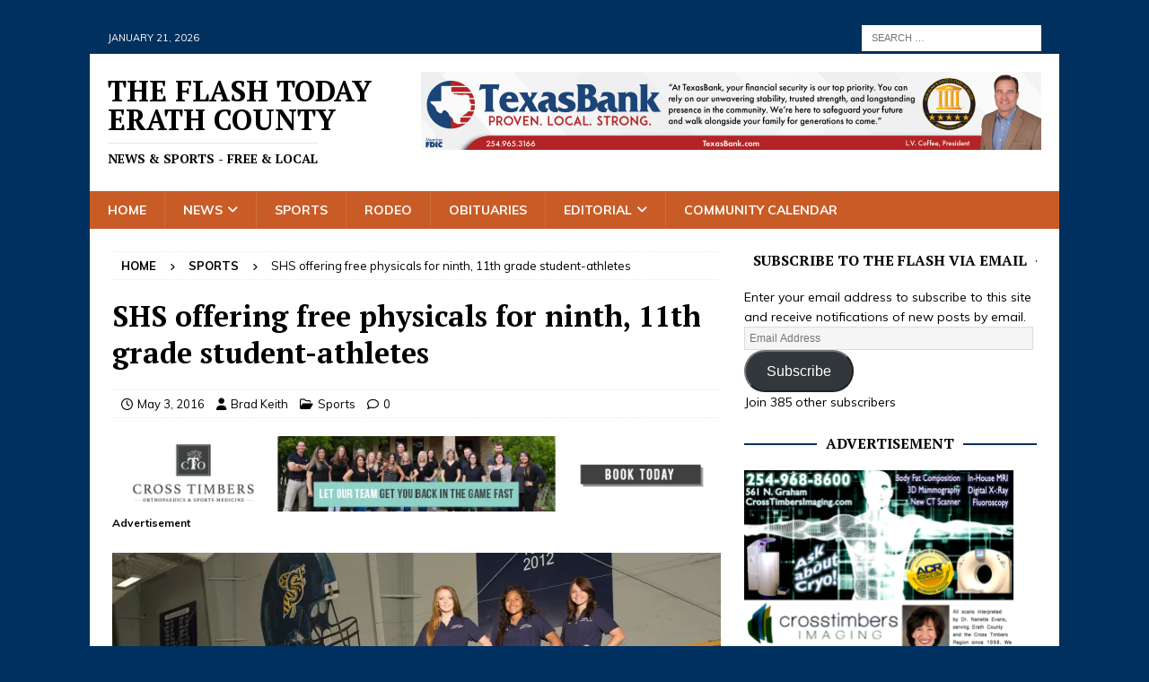

--- FILE ---
content_type: text/html; charset=UTF-8
request_url: https://theflashtoday.com/2016/05/03/shs-offering-free-physicals-for-ninth-11th-grade-student-athletes/
body_size: 28789
content:
<!DOCTYPE html>
<html class="no-js mh-one-sb" lang="en" prefix="og: https://ogp.me/ns#">
<head>
<meta charset="UTF-8">
<meta name="viewport" content="width=device-width, initial-scale=1.0">
<link rel="profile" href="https://gmpg.org/xfn/11" />
<link rel="pingback" href="https://theflashtoday.com/xmlrpc.php" />
<!-- Jetpack Site Verification Tags -->
<meta name="google-site-verification" content="tl5l291fz0jsq7SEg7iEHURa8c1CzKpo-UFfQwde2Ew" />
<meta name="msvalidate.01" content="C5FF784A061F4AA3CEFCA504C2069B89" />

<!-- Search Engine Optimization by Rank Math - https://rankmath.com/ -->
<title>SHS offering free physicals for ninth, 11th grade student-athletes - The Flash Today Erath County</title>
<meta name="description" content="FLASH STAFF REPORT"/>
<meta name="robots" content="index, follow, max-snippet:-1, max-video-preview:-1, max-image-preview:large"/>
<link rel="canonical" href="https://theflashtoday.com/2016/05/03/shs-offering-free-physicals-for-ninth-11th-grade-student-athletes/" />
<meta property="og:locale" content="en_US" />
<meta property="og:type" content="article" />
<meta property="og:title" content="SHS offering free physicals for ninth, 11th grade student-athletes - The Flash Today Erath County" />
<meta property="og:description" content="FLASH STAFF REPORT" />
<meta property="og:url" content="https://theflashtoday.com/2016/05/03/shs-offering-free-physicals-for-ninth-11th-grade-student-athletes/" />
<meta property="og:site_name" content="The Flash Today Erath County" />
<meta property="article:tag" content="free physicals" />
<meta property="article:tag" content="physical exams" />
<meta property="article:tag" content="Stephenville High School" />
<meta property="article:section" content="Sports" />
<meta property="og:updated_time" content="2016-05-03T12:52:56-05:00" />
<meta property="og:image" content="https://i0.wp.com/theflashtoday.com/wp-content/uploads/2016/02/Athletic-Trainers.jpg" />
<meta property="og:image:secure_url" content="https://i0.wp.com/theflashtoday.com/wp-content/uploads/2016/02/Athletic-Trainers.jpg" />
<meta property="og:image:width" content="1800" />
<meta property="og:image:height" content="880" />
<meta property="og:image:alt" content="SHS offering free physicals for ninth, 11th grade student-athletes" />
<meta property="og:image:type" content="image/jpeg" />
<meta property="article:published_time" content="2016-05-03T12:51:44-05:00" />
<meta property="article:modified_time" content="2016-05-03T12:52:56-05:00" />
<meta name="twitter:card" content="summary_large_image" />
<meta name="twitter:title" content="SHS offering free physicals for ninth, 11th grade student-athletes - The Flash Today Erath County" />
<meta name="twitter:description" content="FLASH STAFF REPORT" />
<meta name="twitter:image" content="https://i0.wp.com/theflashtoday.com/wp-content/uploads/2016/02/Athletic-Trainers.jpg" />
<meta name="twitter:label1" content="Written by" />
<meta name="twitter:data1" content="Brad Keith" />
<meta name="twitter:label2" content="Time to read" />
<meta name="twitter:data2" content="Less than a minute" />
<script type="application/ld+json" class="rank-math-schema">{"@context":"https://schema.org","@graph":[{"@type":["Person","Organization"],"@id":"https://theflashtoday.com/#person","name":"The Flash Today Erath County"},{"@type":"WebSite","@id":"https://theflashtoday.com/#website","url":"https://theflashtoday.com","name":"The Flash Today Erath County","publisher":{"@id":"https://theflashtoday.com/#person"},"inLanguage":"en"},{"@type":"ImageObject","@id":"https://i0.wp.com/theflashtoday.com/wp-content/uploads/2016/02/Athletic-Trainers.jpg?fit=1800%2C880&amp;ssl=1","url":"https://i0.wp.com/theflashtoday.com/wp-content/uploads/2016/02/Athletic-Trainers.jpg?fit=1800%2C880&amp;ssl=1","width":"1800","height":"880","inLanguage":"en"},{"@type":"WebPage","@id":"https://theflashtoday.com/2016/05/03/shs-offering-free-physicals-for-ninth-11th-grade-student-athletes/#webpage","url":"https://theflashtoday.com/2016/05/03/shs-offering-free-physicals-for-ninth-11th-grade-student-athletes/","name":"SHS offering free physicals for ninth, 11th grade student-athletes - The Flash Today Erath County","datePublished":"2016-05-03T12:51:44-05:00","dateModified":"2016-05-03T12:52:56-05:00","isPartOf":{"@id":"https://theflashtoday.com/#website"},"primaryImageOfPage":{"@id":"https://i0.wp.com/theflashtoday.com/wp-content/uploads/2016/02/Athletic-Trainers.jpg?fit=1800%2C880&amp;ssl=1"},"inLanguage":"en"},{"@type":"Person","@id":"https://theflashtoday.com/author/bkeith/","name":"Brad Keith","url":"https://theflashtoday.com/author/bkeith/","image":{"@type":"ImageObject","@id":"https://secure.gravatar.com/avatar/9376ae76f0cff0cf9ea2edbcaba997b299a8a7a9fcd8be6855ec3d7af21fd15c?s=96&amp;d=mm&amp;r=pg","url":"https://secure.gravatar.com/avatar/9376ae76f0cff0cf9ea2edbcaba997b299a8a7a9fcd8be6855ec3d7af21fd15c?s=96&amp;d=mm&amp;r=pg","caption":"Brad Keith","inLanguage":"en"},"sameAs":["http://www.theflashtoday.com"]},{"@type":"BlogPosting","headline":"SHS offering free physicals for ninth, 11th grade student-athletes - The Flash Today Erath County","datePublished":"2016-05-03T12:51:44-05:00","dateModified":"2016-05-03T12:52:56-05:00","articleSection":"Sports","author":{"@id":"https://theflashtoday.com/author/bkeith/","name":"Brad Keith"},"publisher":{"@id":"https://theflashtoday.com/#person"},"description":"FLASH STAFF REPORT","name":"SHS offering free physicals for ninth, 11th grade student-athletes - The Flash Today Erath County","@id":"https://theflashtoday.com/2016/05/03/shs-offering-free-physicals-for-ninth-11th-grade-student-athletes/#richSnippet","isPartOf":{"@id":"https://theflashtoday.com/2016/05/03/shs-offering-free-physicals-for-ninth-11th-grade-student-athletes/#webpage"},"image":{"@id":"https://i0.wp.com/theflashtoday.com/wp-content/uploads/2016/02/Athletic-Trainers.jpg?fit=1800%2C880&amp;ssl=1"},"inLanguage":"en","mainEntityOfPage":{"@id":"https://theflashtoday.com/2016/05/03/shs-offering-free-physicals-for-ninth-11th-grade-student-athletes/#webpage"}}]}</script>
<!-- /Rank Math WordPress SEO plugin -->

<link rel='dns-prefetch' href='//secure.gravatar.com' />
<link rel='dns-prefetch' href='//stats.wp.com' />
<link rel='dns-prefetch' href='//fonts.googleapis.com' />
<link rel='dns-prefetch' href='//v0.wordpress.com' />
<link rel='dns-prefetch' href='//widgets.wp.com' />
<link rel='dns-prefetch' href='//s0.wp.com' />
<link rel='dns-prefetch' href='//0.gravatar.com' />
<link rel='dns-prefetch' href='//1.gravatar.com' />
<link rel='dns-prefetch' href='//2.gravatar.com' />
<link rel='dns-prefetch' href='//jetpack.wordpress.com' />
<link rel='dns-prefetch' href='//public-api.wordpress.com' />
<link rel='preconnect' href='//i0.wp.com' />
<link rel='preconnect' href='//c0.wp.com' />
<link rel="alternate" type="application/rss+xml" title="The Flash Today Erath County &raquo; Feed" href="https://theflashtoday.com/feed/" />
<link rel="alternate" type="application/rss+xml" title="The Flash Today Erath County &raquo; Comments Feed" href="https://theflashtoday.com/comments/feed/" />
<link rel="alternate" type="text/calendar" title="The Flash Today Erath County &raquo; iCal Feed" href="https://theflashtoday.com/calendar/?ical=1" />
<link rel="alternate" type="application/rss+xml" title="The Flash Today Erath County &raquo; SHS offering free physicals for ninth, 11th grade student-athletes Comments Feed" href="https://theflashtoday.com/2016/05/03/shs-offering-free-physicals-for-ninth-11th-grade-student-athletes/feed/" />
<link rel="alternate" title="oEmbed (JSON)" type="application/json+oembed" href="https://theflashtoday.com/wp-json/oembed/1.0/embed?url=https%3A%2F%2Ftheflashtoday.com%2F2016%2F05%2F03%2Fshs-offering-free-physicals-for-ninth-11th-grade-student-athletes%2F" />
<link rel="alternate" title="oEmbed (XML)" type="text/xml+oembed" href="https://theflashtoday.com/wp-json/oembed/1.0/embed?url=https%3A%2F%2Ftheflashtoday.com%2F2016%2F05%2F03%2Fshs-offering-free-physicals-for-ninth-11th-grade-student-athletes%2F&#038;format=xml" />
		<!-- This site uses the Google Analytics by MonsterInsights plugin v9.11.1 - Using Analytics tracking - https://www.monsterinsights.com/ -->
							<script src="//www.googletagmanager.com/gtag/js?id=G-J3Z55SDMSB"  data-cfasync="false" data-wpfc-render="false" type="text/javascript" async></script>
			<script data-cfasync="false" data-wpfc-render="false" type="text/javascript">
				var mi_version = '9.11.1';
				var mi_track_user = true;
				var mi_no_track_reason = '';
								var MonsterInsightsDefaultLocations = {"page_location":"https:\/\/theflashtoday.com\/2016\/05\/03\/shs-offering-free-physicals-for-ninth-11th-grade-student-athletes\/"};
								if ( typeof MonsterInsightsPrivacyGuardFilter === 'function' ) {
					var MonsterInsightsLocations = (typeof MonsterInsightsExcludeQuery === 'object') ? MonsterInsightsPrivacyGuardFilter( MonsterInsightsExcludeQuery ) : MonsterInsightsPrivacyGuardFilter( MonsterInsightsDefaultLocations );
				} else {
					var MonsterInsightsLocations = (typeof MonsterInsightsExcludeQuery === 'object') ? MonsterInsightsExcludeQuery : MonsterInsightsDefaultLocations;
				}

								var disableStrs = [
										'ga-disable-G-J3Z55SDMSB',
									];

				/* Function to detect opted out users */
				function __gtagTrackerIsOptedOut() {
					for (var index = 0; index < disableStrs.length; index++) {
						if (document.cookie.indexOf(disableStrs[index] + '=true') > -1) {
							return true;
						}
					}

					return false;
				}

				/* Disable tracking if the opt-out cookie exists. */
				if (__gtagTrackerIsOptedOut()) {
					for (var index = 0; index < disableStrs.length; index++) {
						window[disableStrs[index]] = true;
					}
				}

				/* Opt-out function */
				function __gtagTrackerOptout() {
					for (var index = 0; index < disableStrs.length; index++) {
						document.cookie = disableStrs[index] + '=true; expires=Thu, 31 Dec 2099 23:59:59 UTC; path=/';
						window[disableStrs[index]] = true;
					}
				}

				if ('undefined' === typeof gaOptout) {
					function gaOptout() {
						__gtagTrackerOptout();
					}
				}
								window.dataLayer = window.dataLayer || [];

				window.MonsterInsightsDualTracker = {
					helpers: {},
					trackers: {},
				};
				if (mi_track_user) {
					function __gtagDataLayer() {
						dataLayer.push(arguments);
					}

					function __gtagTracker(type, name, parameters) {
						if (!parameters) {
							parameters = {};
						}

						if (parameters.send_to) {
							__gtagDataLayer.apply(null, arguments);
							return;
						}

						if (type === 'event') {
														parameters.send_to = monsterinsights_frontend.v4_id;
							var hookName = name;
							if (typeof parameters['event_category'] !== 'undefined') {
								hookName = parameters['event_category'] + ':' + name;
							}

							if (typeof MonsterInsightsDualTracker.trackers[hookName] !== 'undefined') {
								MonsterInsightsDualTracker.trackers[hookName](parameters);
							} else {
								__gtagDataLayer('event', name, parameters);
							}
							
						} else {
							__gtagDataLayer.apply(null, arguments);
						}
					}

					__gtagTracker('js', new Date());
					__gtagTracker('set', {
						'developer_id.dZGIzZG': true,
											});
					if ( MonsterInsightsLocations.page_location ) {
						__gtagTracker('set', MonsterInsightsLocations);
					}
										__gtagTracker('config', 'G-J3Z55SDMSB', {"forceSSL":"true","anonymize_ip":"true"} );
										window.gtag = __gtagTracker;										(function () {
						/* https://developers.google.com/analytics/devguides/collection/analyticsjs/ */
						/* ga and __gaTracker compatibility shim. */
						var noopfn = function () {
							return null;
						};
						var newtracker = function () {
							return new Tracker();
						};
						var Tracker = function () {
							return null;
						};
						var p = Tracker.prototype;
						p.get = noopfn;
						p.set = noopfn;
						p.send = function () {
							var args = Array.prototype.slice.call(arguments);
							args.unshift('send');
							__gaTracker.apply(null, args);
						};
						var __gaTracker = function () {
							var len = arguments.length;
							if (len === 0) {
								return;
							}
							var f = arguments[len - 1];
							if (typeof f !== 'object' || f === null || typeof f.hitCallback !== 'function') {
								if ('send' === arguments[0]) {
									var hitConverted, hitObject = false, action;
									if ('event' === arguments[1]) {
										if ('undefined' !== typeof arguments[3]) {
											hitObject = {
												'eventAction': arguments[3],
												'eventCategory': arguments[2],
												'eventLabel': arguments[4],
												'value': arguments[5] ? arguments[5] : 1,
											}
										}
									}
									if ('pageview' === arguments[1]) {
										if ('undefined' !== typeof arguments[2]) {
											hitObject = {
												'eventAction': 'page_view',
												'page_path': arguments[2],
											}
										}
									}
									if (typeof arguments[2] === 'object') {
										hitObject = arguments[2];
									}
									if (typeof arguments[5] === 'object') {
										Object.assign(hitObject, arguments[5]);
									}
									if ('undefined' !== typeof arguments[1].hitType) {
										hitObject = arguments[1];
										if ('pageview' === hitObject.hitType) {
											hitObject.eventAction = 'page_view';
										}
									}
									if (hitObject) {
										action = 'timing' === arguments[1].hitType ? 'timing_complete' : hitObject.eventAction;
										hitConverted = mapArgs(hitObject);
										__gtagTracker('event', action, hitConverted);
									}
								}
								return;
							}

							function mapArgs(args) {
								var arg, hit = {};
								var gaMap = {
									'eventCategory': 'event_category',
									'eventAction': 'event_action',
									'eventLabel': 'event_label',
									'eventValue': 'event_value',
									'nonInteraction': 'non_interaction',
									'timingCategory': 'event_category',
									'timingVar': 'name',
									'timingValue': 'value',
									'timingLabel': 'event_label',
									'page': 'page_path',
									'location': 'page_location',
									'title': 'page_title',
									'referrer' : 'page_referrer',
								};
								for (arg in args) {
																		if (!(!args.hasOwnProperty(arg) || !gaMap.hasOwnProperty(arg))) {
										hit[gaMap[arg]] = args[arg];
									} else {
										hit[arg] = args[arg];
									}
								}
								return hit;
							}

							try {
								f.hitCallback();
							} catch (ex) {
							}
						};
						__gaTracker.create = newtracker;
						__gaTracker.getByName = newtracker;
						__gaTracker.getAll = function () {
							return [];
						};
						__gaTracker.remove = noopfn;
						__gaTracker.loaded = true;
						window['__gaTracker'] = __gaTracker;
					})();
									} else {
										console.log("");
					(function () {
						function __gtagTracker() {
							return null;
						}

						window['__gtagTracker'] = __gtagTracker;
						window['gtag'] = __gtagTracker;
					})();
									}
			</script>
							<!-- / Google Analytics by MonsterInsights -->
		<style id='wp-img-auto-sizes-contain-inline-css' type='text/css'>
img:is([sizes=auto i],[sizes^="auto," i]){contain-intrinsic-size:3000px 1500px}
/*# sourceURL=wp-img-auto-sizes-contain-inline-css */
</style>
<link rel='stylesheet' id='jetpack_related-posts-css' href='https://c0.wp.com/p/jetpack/15.4/modules/related-posts/related-posts.css' type='text/css' media='all' />
<style id='wp-emoji-styles-inline-css' type='text/css'>

	img.wp-smiley, img.emoji {
		display: inline !important;
		border: none !important;
		box-shadow: none !important;
		height: 1em !important;
		width: 1em !important;
		margin: 0 0.07em !important;
		vertical-align: -0.1em !important;
		background: none !important;
		padding: 0 !important;
	}
/*# sourceURL=wp-emoji-styles-inline-css */
</style>
<link rel='stylesheet' id='wp-block-library-css' href='https://c0.wp.com/c/6.9/wp-includes/css/dist/block-library/style.min.css' type='text/css' media='all' />
<style id='wp-block-paragraph-inline-css' type='text/css'>
.is-small-text{font-size:.875em}.is-regular-text{font-size:1em}.is-large-text{font-size:2.25em}.is-larger-text{font-size:3em}.has-drop-cap:not(:focus):first-letter{float:left;font-size:8.4em;font-style:normal;font-weight:100;line-height:.68;margin:.05em .1em 0 0;text-transform:uppercase}body.rtl .has-drop-cap:not(:focus):first-letter{float:none;margin-left:.1em}p.has-drop-cap.has-background{overflow:hidden}:root :where(p.has-background){padding:1.25em 2.375em}:where(p.has-text-color:not(.has-link-color)) a{color:inherit}p.has-text-align-left[style*="writing-mode:vertical-lr"],p.has-text-align-right[style*="writing-mode:vertical-rl"]{rotate:180deg}
/*# sourceURL=https://c0.wp.com/c/6.9/wp-includes/blocks/paragraph/style.min.css */
</style>
<style id='global-styles-inline-css' type='text/css'>
:root{--wp--preset--aspect-ratio--square: 1;--wp--preset--aspect-ratio--4-3: 4/3;--wp--preset--aspect-ratio--3-4: 3/4;--wp--preset--aspect-ratio--3-2: 3/2;--wp--preset--aspect-ratio--2-3: 2/3;--wp--preset--aspect-ratio--16-9: 16/9;--wp--preset--aspect-ratio--9-16: 9/16;--wp--preset--color--black: #000000;--wp--preset--color--cyan-bluish-gray: #abb8c3;--wp--preset--color--white: #ffffff;--wp--preset--color--pale-pink: #f78da7;--wp--preset--color--vivid-red: #cf2e2e;--wp--preset--color--luminous-vivid-orange: #ff6900;--wp--preset--color--luminous-vivid-amber: #fcb900;--wp--preset--color--light-green-cyan: #7bdcb5;--wp--preset--color--vivid-green-cyan: #00d084;--wp--preset--color--pale-cyan-blue: #8ed1fc;--wp--preset--color--vivid-cyan-blue: #0693e3;--wp--preset--color--vivid-purple: #9b51e0;--wp--preset--gradient--vivid-cyan-blue-to-vivid-purple: linear-gradient(135deg,rgb(6,147,227) 0%,rgb(155,81,224) 100%);--wp--preset--gradient--light-green-cyan-to-vivid-green-cyan: linear-gradient(135deg,rgb(122,220,180) 0%,rgb(0,208,130) 100%);--wp--preset--gradient--luminous-vivid-amber-to-luminous-vivid-orange: linear-gradient(135deg,rgb(252,185,0) 0%,rgb(255,105,0) 100%);--wp--preset--gradient--luminous-vivid-orange-to-vivid-red: linear-gradient(135deg,rgb(255,105,0) 0%,rgb(207,46,46) 100%);--wp--preset--gradient--very-light-gray-to-cyan-bluish-gray: linear-gradient(135deg,rgb(238,238,238) 0%,rgb(169,184,195) 100%);--wp--preset--gradient--cool-to-warm-spectrum: linear-gradient(135deg,rgb(74,234,220) 0%,rgb(151,120,209) 20%,rgb(207,42,186) 40%,rgb(238,44,130) 60%,rgb(251,105,98) 80%,rgb(254,248,76) 100%);--wp--preset--gradient--blush-light-purple: linear-gradient(135deg,rgb(255,206,236) 0%,rgb(152,150,240) 100%);--wp--preset--gradient--blush-bordeaux: linear-gradient(135deg,rgb(254,205,165) 0%,rgb(254,45,45) 50%,rgb(107,0,62) 100%);--wp--preset--gradient--luminous-dusk: linear-gradient(135deg,rgb(255,203,112) 0%,rgb(199,81,192) 50%,rgb(65,88,208) 100%);--wp--preset--gradient--pale-ocean: linear-gradient(135deg,rgb(255,245,203) 0%,rgb(182,227,212) 50%,rgb(51,167,181) 100%);--wp--preset--gradient--electric-grass: linear-gradient(135deg,rgb(202,248,128) 0%,rgb(113,206,126) 100%);--wp--preset--gradient--midnight: linear-gradient(135deg,rgb(2,3,129) 0%,rgb(40,116,252) 100%);--wp--preset--font-size--small: 13px;--wp--preset--font-size--medium: 20px;--wp--preset--font-size--large: 36px;--wp--preset--font-size--x-large: 42px;--wp--preset--spacing--20: 0.44rem;--wp--preset--spacing--30: 0.67rem;--wp--preset--spacing--40: 1rem;--wp--preset--spacing--50: 1.5rem;--wp--preset--spacing--60: 2.25rem;--wp--preset--spacing--70: 3.38rem;--wp--preset--spacing--80: 5.06rem;--wp--preset--shadow--natural: 6px 6px 9px rgba(0, 0, 0, 0.2);--wp--preset--shadow--deep: 12px 12px 50px rgba(0, 0, 0, 0.4);--wp--preset--shadow--sharp: 6px 6px 0px rgba(0, 0, 0, 0.2);--wp--preset--shadow--outlined: 6px 6px 0px -3px rgb(255, 255, 255), 6px 6px rgb(0, 0, 0);--wp--preset--shadow--crisp: 6px 6px 0px rgb(0, 0, 0);}:where(.is-layout-flex){gap: 0.5em;}:where(.is-layout-grid){gap: 0.5em;}body .is-layout-flex{display: flex;}.is-layout-flex{flex-wrap: wrap;align-items: center;}.is-layout-flex > :is(*, div){margin: 0;}body .is-layout-grid{display: grid;}.is-layout-grid > :is(*, div){margin: 0;}:where(.wp-block-columns.is-layout-flex){gap: 2em;}:where(.wp-block-columns.is-layout-grid){gap: 2em;}:where(.wp-block-post-template.is-layout-flex){gap: 1.25em;}:where(.wp-block-post-template.is-layout-grid){gap: 1.25em;}.has-black-color{color: var(--wp--preset--color--black) !important;}.has-cyan-bluish-gray-color{color: var(--wp--preset--color--cyan-bluish-gray) !important;}.has-white-color{color: var(--wp--preset--color--white) !important;}.has-pale-pink-color{color: var(--wp--preset--color--pale-pink) !important;}.has-vivid-red-color{color: var(--wp--preset--color--vivid-red) !important;}.has-luminous-vivid-orange-color{color: var(--wp--preset--color--luminous-vivid-orange) !important;}.has-luminous-vivid-amber-color{color: var(--wp--preset--color--luminous-vivid-amber) !important;}.has-light-green-cyan-color{color: var(--wp--preset--color--light-green-cyan) !important;}.has-vivid-green-cyan-color{color: var(--wp--preset--color--vivid-green-cyan) !important;}.has-pale-cyan-blue-color{color: var(--wp--preset--color--pale-cyan-blue) !important;}.has-vivid-cyan-blue-color{color: var(--wp--preset--color--vivid-cyan-blue) !important;}.has-vivid-purple-color{color: var(--wp--preset--color--vivid-purple) !important;}.has-black-background-color{background-color: var(--wp--preset--color--black) !important;}.has-cyan-bluish-gray-background-color{background-color: var(--wp--preset--color--cyan-bluish-gray) !important;}.has-white-background-color{background-color: var(--wp--preset--color--white) !important;}.has-pale-pink-background-color{background-color: var(--wp--preset--color--pale-pink) !important;}.has-vivid-red-background-color{background-color: var(--wp--preset--color--vivid-red) !important;}.has-luminous-vivid-orange-background-color{background-color: var(--wp--preset--color--luminous-vivid-orange) !important;}.has-luminous-vivid-amber-background-color{background-color: var(--wp--preset--color--luminous-vivid-amber) !important;}.has-light-green-cyan-background-color{background-color: var(--wp--preset--color--light-green-cyan) !important;}.has-vivid-green-cyan-background-color{background-color: var(--wp--preset--color--vivid-green-cyan) !important;}.has-pale-cyan-blue-background-color{background-color: var(--wp--preset--color--pale-cyan-blue) !important;}.has-vivid-cyan-blue-background-color{background-color: var(--wp--preset--color--vivid-cyan-blue) !important;}.has-vivid-purple-background-color{background-color: var(--wp--preset--color--vivid-purple) !important;}.has-black-border-color{border-color: var(--wp--preset--color--black) !important;}.has-cyan-bluish-gray-border-color{border-color: var(--wp--preset--color--cyan-bluish-gray) !important;}.has-white-border-color{border-color: var(--wp--preset--color--white) !important;}.has-pale-pink-border-color{border-color: var(--wp--preset--color--pale-pink) !important;}.has-vivid-red-border-color{border-color: var(--wp--preset--color--vivid-red) !important;}.has-luminous-vivid-orange-border-color{border-color: var(--wp--preset--color--luminous-vivid-orange) !important;}.has-luminous-vivid-amber-border-color{border-color: var(--wp--preset--color--luminous-vivid-amber) !important;}.has-light-green-cyan-border-color{border-color: var(--wp--preset--color--light-green-cyan) !important;}.has-vivid-green-cyan-border-color{border-color: var(--wp--preset--color--vivid-green-cyan) !important;}.has-pale-cyan-blue-border-color{border-color: var(--wp--preset--color--pale-cyan-blue) !important;}.has-vivid-cyan-blue-border-color{border-color: var(--wp--preset--color--vivid-cyan-blue) !important;}.has-vivid-purple-border-color{border-color: var(--wp--preset--color--vivid-purple) !important;}.has-vivid-cyan-blue-to-vivid-purple-gradient-background{background: var(--wp--preset--gradient--vivid-cyan-blue-to-vivid-purple) !important;}.has-light-green-cyan-to-vivid-green-cyan-gradient-background{background: var(--wp--preset--gradient--light-green-cyan-to-vivid-green-cyan) !important;}.has-luminous-vivid-amber-to-luminous-vivid-orange-gradient-background{background: var(--wp--preset--gradient--luminous-vivid-amber-to-luminous-vivid-orange) !important;}.has-luminous-vivid-orange-to-vivid-red-gradient-background{background: var(--wp--preset--gradient--luminous-vivid-orange-to-vivid-red) !important;}.has-very-light-gray-to-cyan-bluish-gray-gradient-background{background: var(--wp--preset--gradient--very-light-gray-to-cyan-bluish-gray) !important;}.has-cool-to-warm-spectrum-gradient-background{background: var(--wp--preset--gradient--cool-to-warm-spectrum) !important;}.has-blush-light-purple-gradient-background{background: var(--wp--preset--gradient--blush-light-purple) !important;}.has-blush-bordeaux-gradient-background{background: var(--wp--preset--gradient--blush-bordeaux) !important;}.has-luminous-dusk-gradient-background{background: var(--wp--preset--gradient--luminous-dusk) !important;}.has-pale-ocean-gradient-background{background: var(--wp--preset--gradient--pale-ocean) !important;}.has-electric-grass-gradient-background{background: var(--wp--preset--gradient--electric-grass) !important;}.has-midnight-gradient-background{background: var(--wp--preset--gradient--midnight) !important;}.has-small-font-size{font-size: var(--wp--preset--font-size--small) !important;}.has-medium-font-size{font-size: var(--wp--preset--font-size--medium) !important;}.has-large-font-size{font-size: var(--wp--preset--font-size--large) !important;}.has-x-large-font-size{font-size: var(--wp--preset--font-size--x-large) !important;}
/*# sourceURL=global-styles-inline-css */
</style>

<style id='classic-theme-styles-inline-css' type='text/css'>
/*! This file is auto-generated */
.wp-block-button__link{color:#fff;background-color:#32373c;border-radius:9999px;box-shadow:none;text-decoration:none;padding:calc(.667em + 2px) calc(1.333em + 2px);font-size:1.125em}.wp-block-file__button{background:#32373c;color:#fff;text-decoration:none}
/*# sourceURL=/wp-includes/css/classic-themes.min.css */
</style>
<link rel='stylesheet' id='mh-google-fonts-css' href='https://fonts.googleapis.com/css?family=Muli:300,400,400italic,600,700%7cPT+Serif:300,400,400italic,600,700&#038;subset=latin,latin-ext' type='text/css' media='all' />
<link rel='stylesheet' id='mh-font-awesome-css' href='https://theflashtoday.com/wp-content/themes/mh-magazine/includes/core/assets/css/font-awesome.min.css' type='text/css' media='all' />
<link rel='stylesheet' id='mh-magazine-css' href='https://theflashtoday.com/wp-content/themes/mh-magazine/style.css?ver=5.0.4' type='text/css' media='all' />
<link rel='stylesheet' id='jetpack_likes-css' href='https://c0.wp.com/p/jetpack/15.4/modules/likes/style.css' type='text/css' media='all' />
<link rel='stylesheet' id='jetpack-subscriptions-css' href='https://c0.wp.com/p/jetpack/15.4/_inc/build/subscriptions/subscriptions.min.css' type='text/css' media='all' />
<link rel='stylesheet' id='sharedaddy-css' href='https://c0.wp.com/p/jetpack/15.4/modules/sharedaddy/sharing.css' type='text/css' media='all' />
<link rel='stylesheet' id='social-logos-css' href='https://c0.wp.com/p/jetpack/15.4/_inc/social-logos/social-logos.min.css' type='text/css' media='all' />
<script type="text/javascript" id="jetpack_related-posts-js-extra">
/* <![CDATA[ */
var related_posts_js_options = {"post_heading":"h4"};
//# sourceURL=jetpack_related-posts-js-extra
/* ]]> */
</script>
<script type="text/javascript" src="https://c0.wp.com/p/jetpack/15.4/_inc/build/related-posts/related-posts.min.js" id="jetpack_related-posts-js"></script>
<script type="text/javascript" src="https://theflashtoday.com/wp-content/plugins/google-analytics-for-wordpress/assets/js/frontend-gtag.min.js?ver=9.11.1" id="monsterinsights-frontend-script-js" async="async" data-wp-strategy="async"></script>
<script data-cfasync="false" data-wpfc-render="false" type="text/javascript" id='monsterinsights-frontend-script-js-extra'>/* <![CDATA[ */
var monsterinsights_frontend = {"js_events_tracking":"true","download_extensions":"doc,pdf,ppt,zip,xls,docx,pptx,xlsx","inbound_paths":"[]","home_url":"https:\/\/theflashtoday.com","hash_tracking":"false","v4_id":"G-J3Z55SDMSB"};/* ]]> */
</script>
<script type="text/javascript" src="https://c0.wp.com/c/6.9/wp-includes/js/jquery/jquery.min.js" id="jquery-core-js"></script>
<script type="text/javascript" src="https://c0.wp.com/c/6.9/wp-includes/js/jquery/jquery-migrate.min.js" id="jquery-migrate-js"></script>
<script type="text/javascript" id="mh-scripts-js-extra">
/* <![CDATA[ */
var mh = {"text":{"toggle_menu":"Toggle Menu"}};
//# sourceURL=mh-scripts-js-extra
/* ]]> */
</script>
<script type="text/javascript" src="https://theflashtoday.com/wp-content/themes/mh-magazine/includes/core/assets/js/scripts.js?ver=5.0.4" id="mh-scripts-js"></script>
<link rel="https://api.w.org/" href="https://theflashtoday.com/wp-json/" /><link rel="alternate" title="JSON" type="application/json" href="https://theflashtoday.com/wp-json/wp/v2/posts/29922" /><link rel="EditURI" type="application/rsd+xml" title="RSD" href="https://theflashtoday.com/xmlrpc.php?rsd" />
<meta name="generator" content="WordPress 6.9" />
<link rel='shortlink' href='https://theflashtoday.com/?p=29922' />
<meta name="tec-api-version" content="v1"><meta name="tec-api-origin" content="https://theflashtoday.com"><link rel="alternate" href="https://theflashtoday.com/wp-json/tribe/events/v1/" />	<style>img#wpstats{display:none}</style>
		<!--[if lt IE 9]>
<script src="https://theflashtoday.com/wp-content/themes/mh-magazine/js/css3-mediaqueries.js"></script>
<![endif]-->
<!--[if lt IE 9]>
<script src="https://theflashtoday.com/wp-content/themes/mh-magazine/js/css3-mediaqueries.js"></script>
<![endif]-->
<style type="text/css">
.mh-navigation li:hover, .mh-navigation ul li:hover > ul, .mh-main-nav-wrap, .mh-main-nav, .mh-social-nav li a:hover, .entry-tags li, .mh-slider-caption, .mh-widget-layout8 .mh-widget-title .mh-footer-widget-title-inner, .mh-widget-col-1 .mh-slider-caption, .mh-widget-col-1 .mh-posts-lineup-caption, .mh-carousel-layout1, .mh-spotlight-widget, .mh-social-widget li a, .mh-author-bio-widget, .mh-footer-widget .mh-tab-comment-excerpt, .mh-nip-item:hover .mh-nip-overlay, .mh-widget .tagcloud a, .mh-footer-widget .tagcloud a, .mh-footer, .mh-copyright-wrap, input[type=submit]:hover, #infinite-handle span:hover { background: #c95c26; }
.mh-extra-nav-bg { background: rgba(201, 92, 38, 0.2); }
.mh-slider-caption, .mh-posts-stacked-title, .mh-posts-lineup-caption { background: #c95c26; background: rgba(201, 92, 38, 0.8); }
@media screen and (max-width: 900px) { #mh-mobile .mh-slider-caption, #mh-mobile .mh-posts-lineup-caption { background: rgba(201, 92, 38, 1); } }
.slicknav_menu, .slicknav_nav ul, #mh-mobile .mh-footer-widget .mh-posts-stacked-overlay { border-color: #c95c26; }
.mh-copyright, .mh-copyright a { color: #fff; }
.mh-widget-layout4 .mh-widget-title { background: #00305e; background: rgba(0, 48, 94, 0.6); }
.mh-preheader, .mh-wide-layout .mh-subheader, .mh-ticker-title, .mh-main-nav li:hover, .mh-footer-nav, .slicknav_menu, .slicknav_btn, .slicknav_nav .slicknav_item:hover, .slicknav_nav a:hover, .mh-back-to-top, .mh-subheading, .entry-tags .fa, .entry-tags li:hover, .mh-widget-layout2 .mh-widget-title, .mh-widget-layout4 .mh-widget-title-inner, .mh-widget-layout4 .mh-footer-widget-title, .mh-widget-layout5 .mh-widget-title-inner, .mh-widget-layout6 .mh-widget-title, #mh-mobile .flex-control-paging li a.flex-active, .mh-image-caption, .mh-carousel-layout1 .mh-carousel-caption, .mh-tab-button.active, .mh-tab-button.active:hover, .mh-footer-widget .mh-tab-button.active, .mh-social-widget li:hover a, .mh-footer-widget .mh-social-widget li a, .mh-footer-widget .mh-author-bio-widget, .tagcloud a:hover, .mh-widget .tagcloud a:hover, .mh-footer-widget .tagcloud a:hover, .mh-posts-stacked-item .mh-meta, .page-numbers:hover, .mh-loop-pagination .current, .mh-comments-pagination .current, .pagelink, a:hover .pagelink, input[type=submit], #infinite-handle span { background: #00305e; }
.mh-main-nav-wrap .slicknav_nav ul, blockquote, .mh-widget-layout1 .mh-widget-title, .mh-widget-layout3 .mh-widget-title, .mh-widget-layout5 .mh-widget-title, .mh-widget-layout8 .mh-widget-title:after, #mh-mobile .mh-slider-caption, .mh-carousel-layout1, .mh-spotlight-widget, .mh-author-bio-widget, .mh-author-bio-title, .mh-author-bio-image-frame, .mh-video-widget, .mh-tab-buttons, textarea:hover, input[type=text]:hover, input[type=email]:hover, input[type=tel]:hover, input[type=url]:hover { border-color: #00305e; }
.mh-header-tagline, .mh-dropcap, .mh-carousel-layout1 .flex-direction-nav a, .mh-carousel-layout2 .mh-carousel-caption, .mh-posts-digest-small-category, .mh-posts-lineup-more, .bypostauthor .fn:after, .mh-comment-list .comment-reply-link:before, #respond #cancel-comment-reply-link:before { color: #00305e; }
.mh-subheader, .page-numbers, a .pagelink, .mh-widget-layout3 .mh-widget-title, .mh-widget .search-form, .mh-tab-button, .mh-tab-content, .mh-nip-widget, .mh-magazine-facebook-page-widget, .mh-social-widget, .mh-posts-horizontal-widget, .mh-ad-spot, .mh-info-spot { background: #ffffff; }
.mh-tab-post-item { border-color: rgba(255, 255, 255, 0.3); }
.mh-tab-comment-excerpt { background: rgba(255, 255, 255, 0.6); }
.mh-meta, .mh-meta a, .mh-breadcrumb, .mh-breadcrumb a, .mh-comment-list .comment-meta, .mh-comment-list .comment-meta a, .mh-comment-list .comment-reply-link, .mh-user-data, .widget_rss .rss-date, .widget_rss cite { color: #000000; }
.entry-content a { color: #ef7b00; }
a:hover, .entry-content a:hover, #respond a:hover, #respond #cancel-comment-reply-link:hover, #respond .logged-in-as a:hover, .mh-comment-list .comment-meta a:hover, .mh-ping-list .mh-ping-item a:hover, .mh-meta a:hover, .mh-breadcrumb a:hover, .mh-tabbed-widget a:hover { color: #f77300; }
</style>
<style type="text/css">
h1, h2, h3, h4, h5, h6, .mh-custom-posts-small-title { font-family: "PT Serif", serif; }
body { font-family: "Muli", sans-serif; }
</style>
<style type="text/css" id="custom-background-css">
body.custom-background { background-color: #003060; }
</style>
			<style type="text/css" id="wp-custom-css">
			#custom_html-4{
	display:none
}		</style>
		<link rel='stylesheet' id='jetpack-swiper-library-css' href='https://c0.wp.com/p/jetpack/15.4/_inc/blocks/swiper.css' type='text/css' media='all' />
<link rel='stylesheet' id='jetpack-carousel-css' href='https://c0.wp.com/p/jetpack/15.4/modules/carousel/jetpack-carousel.css' type='text/css' media='all' />
</head>
<body id="mh-mobile" class="wp-singular post-template-default single single-post postid-29922 single-format-standard custom-background wp-theme-mh-magazine tribe-no-js page-template-mh-magazine-premium mh-boxed-layout mh-right-sb mh-loop-layout2 mh-widget-layout8" itemscope="itemscope" itemtype="https://schema.org/WebPage">
<div class="mh-container mh-container-outer">
<div class="mh-header-nav-mobile clearfix"></div>
	<div class="mh-preheader">
		<div class="mh-container mh-container-inner mh-row clearfix">
							<div class="mh-header-bar-content mh-header-bar-top-left mh-col-2-3 clearfix">
											<div class="mh-header-date mh-header-date-top">
							January 21, 2026						</div>
									</div>
										<div class="mh-header-bar-content mh-header-bar-top-right mh-col-1-3 clearfix">
											<aside class="mh-header-search mh-header-search-top">
							<form role="search" method="get" class="search-form" action="https://theflashtoday.com/">
				<label>
					<span class="screen-reader-text">Search for:</span>
					<input type="search" class="search-field" placeholder="Search &hellip;" value="" name="s" />
				</label>
				<input type="submit" class="search-submit" value="Search" />
			</form>						</aside>
									</div>
					</div>
	</div>
<header class="mh-header" itemscope="itemscope" itemtype="https://schema.org/WPHeader">
	<div class="mh-container mh-container-inner clearfix">
	   <div class="mh-custom-header clearfix">
<div class="mh-header-columns mh-row clearfix">
<div class="mh-col-1-3 mh-site-identity">
<div class="mh-site-logo" role="banner" itemscope="itemscope" itemtype="https://schema.org/Brand">
<style type="text/css" id="mh-header-css">.mh-header-title, .mh-header-tagline { color: #000000; }</style>
<div class="mh-header-text">
<a class="mh-header-text-link" href="https://theflashtoday.com/" title="The Flash Today Erath County" rel="home">
<h2 class="mh-header-title">The Flash Today Erath County</h2>
<h3 class="mh-header-tagline">News &amp; Sports - Free &amp; Local</h3>
</a>
</div>
</div>
</div>
<aside class="mh-col-2-3 mh-header-widget-2">
<div id="media_image-59" class="mh-widget mh-header-2 widget_media_image"><a href="https://www.texasbank.com/"><img width="2048" height="259" src="https://i0.wp.com/theflashtoday.com/wp-content/uploads/2025/08/TexasBank-July-2025_FDIC-Ad_LV_Top-Page-Banner.png?fit=2048%2C259&amp;ssl=1" class="image wp-image-165223  attachment-full size-full" alt="" style="max-width: 100%; height: auto;" decoding="async" fetchpriority="high" srcset="https://i0.wp.com/theflashtoday.com/wp-content/uploads/2025/08/TexasBank-July-2025_FDIC-Ad_LV_Top-Page-Banner.png?w=2048&amp;ssl=1 2048w, https://i0.wp.com/theflashtoday.com/wp-content/uploads/2025/08/TexasBank-July-2025_FDIC-Ad_LV_Top-Page-Banner.png?resize=300%2C38&amp;ssl=1 300w, https://i0.wp.com/theflashtoday.com/wp-content/uploads/2025/08/TexasBank-July-2025_FDIC-Ad_LV_Top-Page-Banner.png?resize=1024%2C130&amp;ssl=1 1024w, https://i0.wp.com/theflashtoday.com/wp-content/uploads/2025/08/TexasBank-July-2025_FDIC-Ad_LV_Top-Page-Banner.png?resize=768%2C97&amp;ssl=1 768w, https://i0.wp.com/theflashtoday.com/wp-content/uploads/2025/08/TexasBank-July-2025_FDIC-Ad_LV_Top-Page-Banner.png?resize=1536%2C194&amp;ssl=1 1536w, https://i0.wp.com/theflashtoday.com/wp-content/uploads/2025/08/TexasBank-July-2025_FDIC-Ad_LV_Top-Page-Banner.png?w=1356&amp;ssl=1 1356w" sizes="(max-width: 2048px) 100vw, 2048px" data-attachment-id="165223" data-permalink="https://theflashtoday.com/texasbank-july-2025_fdic-ad_lv_top-page-banner/" data-orig-file="https://i0.wp.com/theflashtoday.com/wp-content/uploads/2025/08/TexasBank-July-2025_FDIC-Ad_LV_Top-Page-Banner.png?fit=2048%2C259&amp;ssl=1" data-orig-size="2048,259" data-comments-opened="1" data-image-meta="{&quot;aperture&quot;:&quot;0&quot;,&quot;credit&quot;:&quot;&quot;,&quot;camera&quot;:&quot;&quot;,&quot;caption&quot;:&quot;&quot;,&quot;created_timestamp&quot;:&quot;0&quot;,&quot;copyright&quot;:&quot;&quot;,&quot;focal_length&quot;:&quot;0&quot;,&quot;iso&quot;:&quot;0&quot;,&quot;shutter_speed&quot;:&quot;0&quot;,&quot;title&quot;:&quot;&quot;,&quot;orientation&quot;:&quot;0&quot;}" data-image-title="TexasBank July 2025_FDIC Ad_LV_Top Page Banner" data-image-description="" data-image-caption="" data-medium-file="https://i0.wp.com/theflashtoday.com/wp-content/uploads/2025/08/TexasBank-July-2025_FDIC-Ad_LV_Top-Page-Banner.png?fit=300%2C38&amp;ssl=1" data-large-file="https://i0.wp.com/theflashtoday.com/wp-content/uploads/2025/08/TexasBank-July-2025_FDIC-Ad_LV_Top-Page-Banner.png?fit=678%2C86&amp;ssl=1" /></a></div></aside>
</div>
</div>
	</div>
	<div class="mh-main-nav-wrap">
		<nav class="mh-navigation mh-main-nav mh-container mh-container-inner clearfix" itemscope="itemscope" itemtype="https://schema.org/SiteNavigationElement">
			<div class="menu-main-container"><ul id="menu-main" class="menu"><li id="menu-item-86" class="menu-item menu-item-type-custom menu-item-object-custom menu-item-86"><a href="https://www.secure-int.us/">Home</a></li>
<li id="menu-item-95" class="menu-item menu-item-type-taxonomy menu-item-object-category menu-item-has-children menu-item-95"><a href="https://theflashtoday.com/category/news/">News</a>
<ul class="sub-menu">
	<li id="menu-item-25795" class="menu-item menu-item-type-taxonomy menu-item-object-category menu-item-25795"><a href="https://theflashtoday.com/category/news/community-news/">Community News</a></li>
	<li id="menu-item-96" class="menu-item menu-item-type-taxonomy menu-item-object-category menu-item-96"><a href="https://theflashtoday.com/category/news/tsu-news/">Tarleton State News</a></li>
</ul>
</li>
<li id="menu-item-90" class="menu-item menu-item-type-taxonomy menu-item-object-category current-post-ancestor current-menu-parent current-post-parent menu-item-90"><a href="https://theflashtoday.com/category/sports/">Sports</a></li>
<li id="menu-item-16598" class="menu-item menu-item-type-taxonomy menu-item-object-category menu-item-16598"><a href="https://theflashtoday.com/category/rodeo/">Rodeo</a></li>
<li id="menu-item-89" class="menu-item menu-item-type-taxonomy menu-item-object-category menu-item-89"><a href="https://theflashtoday.com/category/obits/">Obituaries</a></li>
<li id="menu-item-6973" class="menu-item menu-item-type-post_type menu-item-object-page menu-item-has-children menu-item-6973"><a href="https://theflashtoday.com/flash-editorial-section/">Editorial</a>
<ul class="sub-menu">
	<li id="menu-item-6974" class="menu-item menu-item-type-taxonomy menu-item-object-category menu-item-6974"><a href="https://theflashtoday.com/category/editorials-page/">Columnists</a></li>
	<li id="menu-item-6976" class="menu-item menu-item-type-taxonomy menu-item-object-category menu-item-6976"><a href="https://theflashtoday.com/category/letters-to-the-editor/">Letters to the Editor</a></li>
</ul>
</li>
<li id="menu-item-151728" class="menu-item menu-item-type-custom menu-item-object-custom menu-item-151728"><a href="https://theflashtoday.com/calendar/">Community Calendar</a></li>
</ul></div>		</nav>
	</div>
	</header>
<div class="mh-wrapper clearfix">
	<div class="mh-main clearfix">
		<div id="main-content" class="mh-content" role="main" itemprop="mainContentOfPage"><nav class="mh-breadcrumb" itemscope itemtype="https://schema.org/BreadcrumbList"><span itemprop="itemListElement" itemscope itemtype="https://schema.org/ListItem"><a href="https://theflashtoday.com" title="Home" itemprop="item"><span itemprop="name">Home</span></a><meta itemprop="position" content="1" /></span><span class="mh-breadcrumb-delimiter"><i class="fa fa-angle-right"></i></span><span itemprop="itemListElement" itemscope itemtype="https://schema.org/ListItem"><a href="https://theflashtoday.com/category/sports/" itemprop="item" title="Sports"><span itemprop="name">Sports</span></a><meta itemprop="position" content="2" /></span><span class="mh-breadcrumb-delimiter"><i class="fa fa-angle-right"></i></span>SHS offering free physicals for ninth, 11th grade student-athletes</nav>
<article id="post-29922" class="post-29922 post type-post status-publish format-standard has-post-thumbnail hentry category-sports tag-free-physicals tag-physical-exams tag-stephenville-high-school">
	<header class="entry-header clearfix"><h1 class="entry-title">SHS offering free physicals for ninth, 11th grade student-athletes</h1><div class="mh-meta entry-meta">
<span class="entry-meta-date updated"><i class="far fa-clock"></i><a href="https://theflashtoday.com/2016/05/">May 3, 2016</a></span>
<span class="entry-meta-author author vcard"><i class="fa fa-user"></i><a class="fn" href="https://theflashtoday.com/author/bkeith/">Brad Keith</a></span>
<span class="entry-meta-categories"><i class="far fa-folder-open"></i><a href="https://theflashtoday.com/category/sports/" rel="category tag">Sports</a></span>
<span class="entry-meta-comments"><i class="far fa-comment"></i><a href="https://theflashtoday.com/2016/05/03/shs-offering-free-physicals-for-ninth-11th-grade-student-athletes/#respond" class="mh-comment-count-link" >0</a></span>
</div>
	</header>
	<div id="media_image-62" class="mh-widget mh-posts-1 widget_media_image"><figure style="width: 728px" class="wp-caption alignnone"><a href="http://www.CrossTimbersOrtho.com"><img width="728" height="90" src="https://i0.wp.com/theflashtoday.com/wp-content/uploads/2019/07/Artboard-4.jpg?fit=728%2C90&amp;ssl=1" class="image wp-image-96854  attachment-full size-full" alt="" style="max-width: 100%; height: auto;" decoding="async" srcset="https://i0.wp.com/theflashtoday.com/wp-content/uploads/2019/07/Artboard-4.jpg?w=728&amp;ssl=1 728w, https://i0.wp.com/theflashtoday.com/wp-content/uploads/2019/07/Artboard-4.jpg?resize=300%2C37&amp;ssl=1 300w" sizes="(max-width: 728px) 100vw, 728px" data-attachment-id="96854" data-permalink="https://theflashtoday.com/artboard-4/" data-orig-file="https://i0.wp.com/theflashtoday.com/wp-content/uploads/2019/07/Artboard-4.jpg?fit=728%2C90&amp;ssl=1" data-orig-size="728,90" data-comments-opened="1" data-image-meta="{&quot;aperture&quot;:&quot;0&quot;,&quot;credit&quot;:&quot;&quot;,&quot;camera&quot;:&quot;&quot;,&quot;caption&quot;:&quot;&quot;,&quot;created_timestamp&quot;:&quot;0&quot;,&quot;copyright&quot;:&quot;&quot;,&quot;focal_length&quot;:&quot;0&quot;,&quot;iso&quot;:&quot;0&quot;,&quot;shutter_speed&quot;:&quot;0&quot;,&quot;title&quot;:&quot;&quot;,&quot;orientation&quot;:&quot;0&quot;}" data-image-title="CTO ad 4" data-image-description="" data-image-caption="" data-medium-file="https://i0.wp.com/theflashtoday.com/wp-content/uploads/2019/07/Artboard-4.jpg?fit=300%2C37&amp;ssl=1" data-large-file="https://i0.wp.com/theflashtoday.com/wp-content/uploads/2019/07/Artboard-4.jpg?fit=678%2C84&amp;ssl=1" /></a><figcaption class="wp-caption-text">Advertisement</figcaption></figure></div>	<div class="entry-content clearfix">
<figure class="entry-thumbnail">
<a title="Athletic Trainers" href="https://theflashtoday.com/2016/02/12/mike-carroll-selected-for-athletic-training-hall-of-fame/athletic-trainers/"><img width="678" height="381" src="https://i0.wp.com/theflashtoday.com/wp-content/uploads/2016/02/Athletic-Trainers.jpg?resize=678%2C381&amp;ssl=1" class="attachment-mh-magazine-content size-mh-magazine-content wp-post-image" alt="" title="Athletic Trainers" loading="eager" decoding="async" srcset="https://i0.wp.com/theflashtoday.com/wp-content/uploads/2016/02/Athletic-Trainers.jpg?resize=678%2C381&amp;ssl=1 678w, https://i0.wp.com/theflashtoday.com/wp-content/uploads/2016/02/Athletic-Trainers.jpg?zoom=2&amp;resize=678%2C381&amp;ssl=1 1356w" sizes="(max-width: 678px) 100vw, 678px" data-attachment-id="24351" data-permalink="https://theflashtoday.com/2016/02/12/mike-carroll-selected-for-athletic-training-hall-of-fame/athletic-trainers/" data-orig-file="https://i0.wp.com/theflashtoday.com/wp-content/uploads/2016/02/Athletic-Trainers.jpg?fit=1800%2C880&amp;ssl=1" data-orig-size="1800,880" data-comments-opened="1" data-image-meta="{&quot;aperture&quot;:&quot;7.1&quot;,&quot;credit&quot;:&quot;VASARA Photography&quot;,&quot;camera&quot;:&quot;Canon EOS 5D Mark III&quot;,&quot;caption&quot;:&quot;&quot;,&quot;created_timestamp&quot;:&quot;1439013895&quot;,&quot;copyright&quot;:&quot;www.vasaraphotography.com&quot;,&quot;focal_length&quot;:&quot;33&quot;,&quot;iso&quot;:&quot;200&quot;,&quot;shutter_speed&quot;:&quot;0.008&quot;,&quot;title&quot;:&quot;&quot;,&quot;orientation&quot;:&quot;1&quot;}" data-image-title="Athletic Trainers" data-image-description="" data-image-caption="&lt;p&gt;Mike Carroll with his 2016 staff of student athletic trainers. || Courtesy Vasara Photography&lt;/p&gt;
" data-medium-file="https://i0.wp.com/theflashtoday.com/wp-content/uploads/2016/02/Athletic-Trainers.jpg?fit=300%2C147&amp;ssl=1" data-large-file="https://i0.wp.com/theflashtoday.com/wp-content/uploads/2016/02/Athletic-Trainers.jpg?fit=678%2C332&amp;ssl=1" /></a>
<figcaption class="wp-caption-text">Mike Carroll with his 2016 staff of student athletic trainers. || Courtesy Vasara Photography</figcaption>
</figure>
<div class="mh-social-top">
<div class="mh-share-buttons clearfix">
	<a class="mh-facebook" href="#" onclick="window.open('https://www.facebook.com/sharer.php?u=https%3A%2F%2Ftheflashtoday.com%2F2016%2F05%2F03%2Fshs-offering-free-physicals-for-ninth-11th-grade-student-athletes%2F&t=SHS+offering+free+physicals+for+ninth%2C+11th+grade+student-athletes', 'facebookShare', 'width=626,height=436'); return false;" title="Share on Facebook">
		<span class="mh-share-button"><i class="fab fa-facebook-f"></i></span>
	</a>
	<a class="mh-twitter" href="#" onclick="window.open('https://twitter.com/share?text=SHS+offering+free+physicals+for+ninth%2C+11th+grade+student-athletes:&url=https%3A%2F%2Ftheflashtoday.com%2F2016%2F05%2F03%2Fshs-offering-free-physicals-for-ninth-11th-grade-student-athletes%2F', 'twitterShare', 'width=626,height=436'); return false;" title="Tweet This Post">
		<span class="mh-share-button"><i class="fab fa-x-twitter"></i></span>
	</a>
	<a class="mh-linkedin" href="#" onclick="window.open('https://www.linkedin.com/shareArticle?mini=true&url=https%3A%2F%2Ftheflashtoday.com%2F2016%2F05%2F03%2Fshs-offering-free-physicals-for-ninth-11th-grade-student-athletes%2F&source=', 'linkedinShare', 'width=626,height=436'); return false;" title="Share on LinkedIn">
		<span class="mh-share-button"><i class="fab fa-linkedin"></i></span>
	</a>
	<a class="mh-pinterest" href="#" onclick="window.open('https://pinterest.com/pin/create/button/?url=https%3A%2F%2Ftheflashtoday.com%2F2016%2F05%2F03%2Fshs-offering-free-physicals-for-ninth-11th-grade-student-athletes%2F&media=https://theflashtoday.com/wp-content/uploads/2016/02/Athletic-Trainers.jpg&description=SHS+offering+free+physicals+for+ninth%2C+11th+grade+student-athletes', 'pinterestShare', 'width=750,height=350'); return false;" title="Pin This Post">
		<span class="mh-share-button"><i class="fab fa-pinterest"></i></span>
	</a>
	<a class="mh-email" href="/cdn-cgi/l/email-protection#[base64]" title="Send this article to a friend" target="_blank">
		<span class="mh-share-button"><i class="far fa-envelope"></i></span>
	</a>
	<a class="mh-print" href="javascript:window.print()" title="Print this article">
		<span class="mh-share-button"><i class="fas fa-print"></i></span>
	</a>
    <a class="mh-whatsapp" href="#" onclick="window.open('https://api.whatsapp.com/send?phone={phone_number}&text=SHS+offering+free+physicals+for+ninth%2C+11th+grade+student-athletes:&url=https%3A%2F%2Ftheflashtoday.com%2F2016%2F05%2F03%2Fshs-offering-free-physicals-for-ninth-11th-grade-student-athletes%2F', 'whatsappShare', 'width=626,height=436'); return false;" title="Share on Whatsapp">
        <span class="mh-share-button"><i class="fab fa-whatsapp"></i></span>
    </a>
	<a class="mh-mastodon" href="#" onclick="window.open('https://mastodonshare.com/share?text=SHS+offering+free+physicals+for+ninth%2C+11th+grade+student-athletes:&url=https%3A%2F%2Ftheflashtoday.com%2F2016%2F05%2F03%2Fshs-offering-free-physicals-for-ninth-11th-grade-student-athletes%2F', 'mustodonShare', 'width=626,height=436'); return false;" title="Share On Mastodon">
		<span class="mh-share-button">
			<img src="https://theflashtoday.com/wp-content/themes/mh-magazine/includes/core/assets/images/mostadon-logo.png" height="25px" width="20px">
		</span>
	</a>
</div></div>
<p><strong>FLASH STAFF REPORT</strong></p>
<p><strong>TheFlashToday.com</strong></p>
<p>STEPHENVILLE (May 3, 2016) &#8212; Ninth and 11th grade students are required to pass a physical examination before competing in UIL athletics, and Stephenville High School is offering the exam for free.</p>
<p>Stephenville ISD assistant athletic director and head athletic trainer Mike Carroll has assembled a team of local physicians and other medical professionals who will offer free physicals next Monday, May 9, at SHS.</p>
<p>The physicals will take place in the &#8220;Green Room&#8221; inside the Mike Copeland Athletic Complex adjacent to SHS. They are for boys and girls who will be ninth or 11th graders in the 2016-17 school year and begin at 6 p.m.</p>
<hr />
<figure id="attachment_27630" aria-describedby="caption-attachment-27630" style="width: 254px" class="wp-caption alignnone"><a href="http://fmbank-tx.com" target="_blank" rel="noopener"><img data-recalc-dims="1" decoding="async" data-attachment-id="27630" data-permalink="https://theflashtoday.com/2016/03/31/bees-wylie-fight-for-pole-position-in-softball-race/fm-bank-box-0331/" data-orig-file="https://i0.wp.com/theflashtoday.com/wp-content/uploads/2016/03/FM-Bank-Box-0331.png?fit=302%2C356&amp;ssl=1" data-orig-size="302,356" data-comments-opened="1" data-image-meta="{&quot;aperture&quot;:&quot;0&quot;,&quot;credit&quot;:&quot;&quot;,&quot;camera&quot;:&quot;&quot;,&quot;caption&quot;:&quot;&quot;,&quot;created_timestamp&quot;:&quot;0&quot;,&quot;copyright&quot;:&quot;&quot;,&quot;focal_length&quot;:&quot;0&quot;,&quot;iso&quot;:&quot;0&quot;,&quot;shutter_speed&quot;:&quot;0&quot;,&quot;title&quot;:&quot;&quot;,&quot;orientation&quot;:&quot;0&quot;}" data-image-title="F&amp;#038;M Bank Box 0331" data-image-description="" data-image-caption="&lt;p&gt;Advertisement&lt;/p&gt;
" data-medium-file="https://i0.wp.com/theflashtoday.com/wp-content/uploads/2016/03/FM-Bank-Box-0331.png?fit=254%2C300&amp;ssl=1" data-large-file="https://i0.wp.com/theflashtoday.com/wp-content/uploads/2016/03/FM-Bank-Box-0331.png?fit=302%2C356&amp;ssl=1" class="size-medium wp-image-27630" src="https://i0.wp.com/theflashtoday.com/wp-content/uploads/2016/03/FM-Bank-Box-0331.png?resize=254%2C300&#038;ssl=1" alt="Advertisement" width="254" height="300" srcset="https://i0.wp.com/theflashtoday.com/wp-content/uploads/2016/03/FM-Bank-Box-0331.png?resize=254%2C300&amp;ssl=1 254w, https://i0.wp.com/theflashtoday.com/wp-content/uploads/2016/03/FM-Bank-Box-0331.png?w=302&amp;ssl=1 302w" sizes="(max-width: 254px) 100vw, 254px" /></a><figcaption id="caption-attachment-27630" class="wp-caption-text">Advertisement</figcaption></figure>
<div class="sharedaddy sd-sharing-enabled"><div class="robots-nocontent sd-block sd-social sd-social-official sd-sharing"><h3 class="sd-title">Share this:</h3><div class="sd-content"><ul><li class="share-print"><a rel="nofollow noopener noreferrer"
				data-shared="sharing-print-29922"
				class="share-print sd-button"
				href="https://theflashtoday.com/2016/05/03/shs-offering-free-physicals-for-ninth-11th-grade-student-athletes/#print?share=print"
				target="_blank"
				aria-labelledby="sharing-print-29922"
				>
				<span id="sharing-print-29922" hidden>Click to print (Opens in new window)</span>
				<span>Print</span>
			</a></li><li class="share-email"><a rel="nofollow noopener noreferrer" data-shared="sharing-email-29922" class="share-email sd-button" href="/cdn-cgi/l/email-protection#[base64]" target="_blank" aria-labelledby="sharing-email-29922" data-email-share-error-title="Do you have email set up?" data-email-share-error-text="If you&#039;re having problems sharing via email, you might not have email set up for your browser. You may need to create a new email yourself." data-email-share-nonce="981194b25a" data-email-share-track-url="https://theflashtoday.com/2016/05/03/shs-offering-free-physicals-for-ninth-11th-grade-student-athletes/?share=email">
				<span id="sharing-email-29922" hidden>Click to email a link to a friend (Opens in new window)</span>
				<span>Email</span>
			</a></li><li class="share-facebook"><div class="fb-share-button" data-href="https://theflashtoday.com/2016/05/03/shs-offering-free-physicals-for-ninth-11th-grade-student-athletes/" data-layout="button_count"></div></li><li class="share-twitter"><a href="https://twitter.com/share" class="twitter-share-button" data-url="https://theflashtoday.com/2016/05/03/shs-offering-free-physicals-for-ninth-11th-grade-student-athletes/" data-text="SHS offering free physicals for ninth, 11th grade student-athletes"  >Tweet</a></li><li class="share-reddit"><a rel="nofollow noopener noreferrer"
				data-shared="sharing-reddit-29922"
				class="share-reddit sd-button"
				href="https://theflashtoday.com/2016/05/03/shs-offering-free-physicals-for-ninth-11th-grade-student-athletes/?share=reddit"
				target="_blank"
				aria-labelledby="sharing-reddit-29922"
				>
				<span id="sharing-reddit-29922" hidden>Click to share on Reddit (Opens in new window)</span>
				<span>Reddit</span>
			</a></li><li class="share-jetpack-whatsapp"><a rel="nofollow noopener noreferrer"
				data-shared="sharing-whatsapp-29922"
				class="share-jetpack-whatsapp sd-button"
				href="https://theflashtoday.com/2016/05/03/shs-offering-free-physicals-for-ninth-11th-grade-student-athletes/?share=jetpack-whatsapp"
				target="_blank"
				aria-labelledby="sharing-whatsapp-29922"
				>
				<span id="sharing-whatsapp-29922" hidden>Click to share on WhatsApp (Opens in new window)</span>
				<span>WhatsApp</span>
			</a></li><li class="share-tumblr"><a class="tumblr-share-button" target="_blank" href="https://www.tumblr.com/share" data-title="SHS offering free physicals for ninth, 11th grade student-athletes" data-content="https://theflashtoday.com/2016/05/03/shs-offering-free-physicals-for-ninth-11th-grade-student-athletes/" title="Share on Tumblr">Share on Tumblr</a></li><li class="share-linkedin"><div class="linkedin_button"><script data-cfasync="false" src="/cdn-cgi/scripts/5c5dd728/cloudflare-static/email-decode.min.js"></script><script type="in/share" data-url="https://theflashtoday.com/2016/05/03/shs-offering-free-physicals-for-ninth-11th-grade-student-athletes/" data-counter="right"></script></div></li><li class="share-end"></li></ul></div></div></div><div class='sharedaddy sd-block sd-like jetpack-likes-widget-wrapper jetpack-likes-widget-unloaded' id='like-post-wrapper-78425481-29922-697093e54dd7b' data-src='https://widgets.wp.com/likes/?ver=15.4#blog_id=78425481&amp;post_id=29922&amp;origin=theflashtoday.com&amp;obj_id=78425481-29922-697093e54dd7b' data-name='like-post-frame-78425481-29922-697093e54dd7b' data-title='Like or Reblog'><h3 class="sd-title">Like this:</h3><div class='likes-widget-placeholder post-likes-widget-placeholder' style='height: 55px;'><span class='button'><span>Like</span></span> <span class="loading">Loading...</span></div><span class='sd-text-color'></span><a class='sd-link-color'></a></div>
<div id='jp-relatedposts' class='jp-relatedposts' >
	<h3 class="jp-relatedposts-headline"><em>Related</em></h3>
</div><div class="mh-social-bottom">
<div class="mh-share-buttons clearfix">
	<a class="mh-facebook" href="#" onclick="window.open('https://www.facebook.com/sharer.php?u=https%3A%2F%2Ftheflashtoday.com%2F2016%2F05%2F03%2Fshs-offering-free-physicals-for-ninth-11th-grade-student-athletes%2F&t=SHS+offering+free+physicals+for+ninth%2C+11th+grade+student-athletes', 'facebookShare', 'width=626,height=436'); return false;" title="Share on Facebook">
		<span class="mh-share-button"><i class="fab fa-facebook-f"></i></span>
	</a>
	<a class="mh-twitter" href="#" onclick="window.open('https://twitter.com/share?text=SHS+offering+free+physicals+for+ninth%2C+11th+grade+student-athletes:&url=https%3A%2F%2Ftheflashtoday.com%2F2016%2F05%2F03%2Fshs-offering-free-physicals-for-ninth-11th-grade-student-athletes%2F', 'twitterShare', 'width=626,height=436'); return false;" title="Tweet This Post">
		<span class="mh-share-button"><i class="fab fa-x-twitter"></i></span>
	</a>
	<a class="mh-linkedin" href="#" onclick="window.open('https://www.linkedin.com/shareArticle?mini=true&url=https%3A%2F%2Ftheflashtoday.com%2F2016%2F05%2F03%2Fshs-offering-free-physicals-for-ninth-11th-grade-student-athletes%2F&source=', 'linkedinShare', 'width=626,height=436'); return false;" title="Share on LinkedIn">
		<span class="mh-share-button"><i class="fab fa-linkedin"></i></span>
	</a>
	<a class="mh-pinterest" href="#" onclick="window.open('https://pinterest.com/pin/create/button/?url=https%3A%2F%2Ftheflashtoday.com%2F2016%2F05%2F03%2Fshs-offering-free-physicals-for-ninth-11th-grade-student-athletes%2F&media=https://theflashtoday.com/wp-content/uploads/2016/02/Athletic-Trainers.jpg&description=SHS+offering+free+physicals+for+ninth%2C+11th+grade+student-athletes', 'pinterestShare', 'width=750,height=350'); return false;" title="Pin This Post">
		<span class="mh-share-button"><i class="fab fa-pinterest"></i></span>
	</a>
	<a class="mh-email" href="/cdn-cgi/l/email-protection#[base64]" title="Send this article to a friend" target="_blank">
		<span class="mh-share-button"><i class="far fa-envelope"></i></span>
	</a>
	<a class="mh-print" href="javascript:window.print()" title="Print this article">
		<span class="mh-share-button"><i class="fas fa-print"></i></span>
	</a>
    <a class="mh-whatsapp" href="#" onclick="window.open('https://api.whatsapp.com/send?phone={phone_number}&text=SHS+offering+free+physicals+for+ninth%2C+11th+grade+student-athletes:&url=https%3A%2F%2Ftheflashtoday.com%2F2016%2F05%2F03%2Fshs-offering-free-physicals-for-ninth-11th-grade-student-athletes%2F', 'whatsappShare', 'width=626,height=436'); return false;" title="Share on Whatsapp">
        <span class="mh-share-button"><i class="fab fa-whatsapp"></i></span>
    </a>
	<a class="mh-mastodon" href="#" onclick="window.open('https://mastodonshare.com/share?text=SHS+offering+free+physicals+for+ninth%2C+11th+grade+student-athletes:&url=https%3A%2F%2Ftheflashtoday.com%2F2016%2F05%2F03%2Fshs-offering-free-physicals-for-ninth-11th-grade-student-athletes%2F', 'mustodonShare', 'width=626,height=436'); return false;" title="Share On Mastodon">
		<span class="mh-share-button">
			<img src="https://theflashtoday.com/wp-content/themes/mh-magazine/includes/core/assets/images/mostadon-logo.png" height="25px" width="20px">
		</span>
	</a>
</div></div>
	</div><div class="entry-tags clearfix"><i class="fa fa-tag"></i><ul><li><a href="https://theflashtoday.com/tag/free-physicals/" rel="tag">free physicals</a></li><li><a href="https://theflashtoday.com/tag/physical-exams/" rel="tag">physical exams</a></li><li><a href="https://theflashtoday.com/tag/stephenville-high-school/" rel="tag">Stephenville High School</a></li></ul></div></article><nav class="mh-post-nav mh-row clearfix" itemscope="itemscope" itemtype="https://schema.org/SiteNavigationElement">
<div class="mh-col-1-2 mh-post-nav-item mh-post-nav-prev">
<a href="https://theflashtoday.com/2016/05/03/five-signed-more-to-come-for-tarleton-women/" rel="prev"><img width="80" height="60" src="https://i0.wp.com/theflashtoday.com/wp-content/uploads/2016/05/Collins-allen-roberts.jpg?resize=80%2C60&amp;ssl=1" class="attachment-mh-magazine-small size-mh-magazine-small wp-post-image" alt="" decoding="async" loading="lazy" srcset="https://i0.wp.com/theflashtoday.com/wp-content/uploads/2016/05/Collins-allen-roberts.jpg?resize=326%2C245&amp;ssl=1 326w, https://i0.wp.com/theflashtoday.com/wp-content/uploads/2016/05/Collins-allen-roberts.jpg?resize=80%2C60&amp;ssl=1 80w, https://i0.wp.com/theflashtoday.com/wp-content/uploads/2016/05/Collins-allen-roberts.jpg?zoom=2&amp;resize=80%2C60&amp;ssl=1 160w, https://i0.wp.com/theflashtoday.com/wp-content/uploads/2016/05/Collins-allen-roberts.jpg?zoom=3&amp;resize=80%2C60&amp;ssl=1 240w" sizes="auto, (max-width: 80px) 100vw, 80px" data-attachment-id="29920" data-permalink="https://theflashtoday.com/2016/05/03/five-signed-more-to-come-for-tarleton-women/collins-allen-roberts/" data-orig-file="https://i0.wp.com/theflashtoday.com/wp-content/uploads/2016/05/Collins-allen-roberts.jpg?fit=730%2C349&amp;ssl=1" data-orig-size="730,349" data-comments-opened="1" data-image-meta="{&quot;aperture&quot;:&quot;0&quot;,&quot;credit&quot;:&quot;&quot;,&quot;camera&quot;:&quot;&quot;,&quot;caption&quot;:&quot;&quot;,&quot;created_timestamp&quot;:&quot;0&quot;,&quot;copyright&quot;:&quot;&quot;,&quot;focal_length&quot;:&quot;0&quot;,&quot;iso&quot;:&quot;0&quot;,&quot;shutter_speed&quot;:&quot;0&quot;,&quot;title&quot;:&quot;&quot;,&quot;orientation&quot;:&quot;1&quot;}" data-image-title="Collins, allen, roberts" data-image-description="" data-image-caption="&lt;p&gt;Kylie Collins, Hannah Allen and Lanie Roberts || Courtesy Tarleton Athletic Communications&lt;/p&gt;
" data-medium-file="https://i0.wp.com/theflashtoday.com/wp-content/uploads/2016/05/Collins-allen-roberts.jpg?fit=300%2C143&amp;ssl=1" data-large-file="https://i0.wp.com/theflashtoday.com/wp-content/uploads/2016/05/Collins-allen-roberts.jpg?fit=678%2C324&amp;ssl=1" /><span>Previous</span><p>Five signed, more to come for Tarleton women</p></a></div>
<div class="mh-col-1-2 mh-post-nav-item mh-post-nav-next">
<a href="https://theflashtoday.com/2016/05/03/texan-track-ranked-12th-in-nation/" rel="next"><img width="80" height="60" src="https://i0.wp.com/theflashtoday.com/wp-content/uploads/2016/05/tarletontrackandfield.jpg?resize=80%2C60&amp;ssl=1" class="attachment-mh-magazine-small size-mh-magazine-small wp-post-image" alt="" decoding="async" loading="lazy" srcset="https://i0.wp.com/theflashtoday.com/wp-content/uploads/2016/05/tarletontrackandfield.jpg?resize=326%2C245&amp;ssl=1 326w, https://i0.wp.com/theflashtoday.com/wp-content/uploads/2016/05/tarletontrackandfield.jpg?resize=80%2C60&amp;ssl=1 80w, https://i0.wp.com/theflashtoday.com/wp-content/uploads/2016/05/tarletontrackandfield.jpg?zoom=2&amp;resize=80%2C60&amp;ssl=1 160w, https://i0.wp.com/theflashtoday.com/wp-content/uploads/2016/05/tarletontrackandfield.jpg?zoom=3&amp;resize=80%2C60&amp;ssl=1 240w" sizes="auto, (max-width: 80px) 100vw, 80px" data-attachment-id="29926" data-permalink="https://theflashtoday.com/2016/05/03/texan-track-ranked-12th-in-nation/tarletontrackandfield/" data-orig-file="https://i0.wp.com/theflashtoday.com/wp-content/uploads/2016/05/tarletontrackandfield.jpg?fit=730%2C404&amp;ssl=1" data-orig-size="730,404" data-comments-opened="1" data-image-meta="{&quot;aperture&quot;:&quot;0&quot;,&quot;credit&quot;:&quot;&quot;,&quot;camera&quot;:&quot;&quot;,&quot;caption&quot;:&quot;&quot;,&quot;created_timestamp&quot;:&quot;0&quot;,&quot;copyright&quot;:&quot;&quot;,&quot;focal_length&quot;:&quot;0&quot;,&quot;iso&quot;:&quot;0&quot;,&quot;shutter_speed&quot;:&quot;0&quot;,&quot;title&quot;:&quot;&quot;,&quot;orientation&quot;:&quot;1&quot;}" data-image-title="tarletontrackandfield" data-image-description="" data-image-caption="" data-medium-file="https://i0.wp.com/theflashtoday.com/wp-content/uploads/2016/05/tarletontrackandfield.jpg?fit=300%2C166&amp;ssl=1" data-large-file="https://i0.wp.com/theflashtoday.com/wp-content/uploads/2016/05/tarletontrackandfield.jpg?fit=678%2C375&amp;ssl=1" /><span>Next</span><p>Texan track ranked 12th in nation</p></a></div>
</nav>
<section class="mh-related-content">
<h3 class="mh-widget-title mh-related-content-title">
<span class="mh-widget-title-inner">Related Articles</span></h3>
<div class="mh-related-wrap mh-row clearfix">
<div class="mh-col-1-3 mh-posts-grid-col clearfix">
<article class="post-53701 format-standard mh-posts-grid-item clearfix">
	<figure class="mh-posts-grid-thumb">
		<a class="mh-thumb-icon mh-thumb-icon-small-mobile" href="https://theflashtoday.com/2017/04/22/zombie-run-in-stephenville/" title="Zombie Run in Stephenville"><img width="326" height="245" src="https://i0.wp.com/theflashtoday.com/wp-content/uploads/2017/04/Zombie-Run-Zombie-Group-2.jpg?resize=326%2C245&amp;ssl=1" class="attachment-mh-magazine-medium size-mh-magazine-medium wp-post-image" alt="" decoding="async" loading="lazy" srcset="https://i0.wp.com/theflashtoday.com/wp-content/uploads/2017/04/Zombie-Run-Zombie-Group-2.jpg?w=1276&amp;ssl=1 1276w, https://i0.wp.com/theflashtoday.com/wp-content/uploads/2017/04/Zombie-Run-Zombie-Group-2.jpg?resize=300%2C225&amp;ssl=1 300w, https://i0.wp.com/theflashtoday.com/wp-content/uploads/2017/04/Zombie-Run-Zombie-Group-2.jpg?resize=768%2C575&amp;ssl=1 768w, https://i0.wp.com/theflashtoday.com/wp-content/uploads/2017/04/Zombie-Run-Zombie-Group-2.jpg?resize=1024%2C767&amp;ssl=1 1024w, https://i0.wp.com/theflashtoday.com/wp-content/uploads/2017/04/Zombie-Run-Zombie-Group-2.jpg?resize=678%2C509&amp;ssl=1 678w, https://i0.wp.com/theflashtoday.com/wp-content/uploads/2017/04/Zombie-Run-Zombie-Group-2.jpg?resize=326%2C245&amp;ssl=1 326w, https://i0.wp.com/theflashtoday.com/wp-content/uploads/2017/04/Zombie-Run-Zombie-Group-2.jpg?resize=80%2C60&amp;ssl=1 80w" sizes="auto, (max-width: 326px) 100vw, 326px" data-attachment-id="53720" data-permalink="https://theflashtoday.com/2017/04/22/zombie-run-in-stephenville/zombie-run-zombie-group-2/" data-orig-file="https://i0.wp.com/theflashtoday.com/wp-content/uploads/2017/04/Zombie-Run-Zombie-Group-2.jpg?fit=1276%2C956&amp;ssl=1" data-orig-size="1276,956" data-comments-opened="1" data-image-meta="{&quot;aperture&quot;:&quot;4&quot;,&quot;credit&quot;:&quot;&quot;,&quot;camera&quot;:&quot;FinePix S1000fd&quot;,&quot;caption&quot;:&quot;&quot;,&quot;created_timestamp&quot;:&quot;1492796180&quot;,&quot;copyright&quot;:&quot;&quot;,&quot;focal_length&quot;:&quot;5.9&quot;,&quot;iso&quot;:&quot;64&quot;,&quot;shutter_speed&quot;:&quot;0.011111111111111&quot;,&quot;title&quot;:&quot;&quot;,&quot;orientation&quot;:&quot;1&quot;}" data-image-title="Zombie Run Zombie Group 2" data-image-description="" data-image-caption="" data-medium-file="https://i0.wp.com/theflashtoday.com/wp-content/uploads/2017/04/Zombie-Run-Zombie-Group-2.jpg?fit=300%2C225&amp;ssl=1" data-large-file="https://i0.wp.com/theflashtoday.com/wp-content/uploads/2017/04/Zombie-Run-Zombie-Group-2.jpg?fit=678%2C508&amp;ssl=1" />		</a>
					<div class="mh-image-caption mh-posts-grid-caption">
				Community News			</div>
			</figure>
	<h3 class="entry-title mh-posts-grid-title">
		<a href="https://theflashtoday.com/2017/04/22/zombie-run-in-stephenville/" title="Zombie Run in Stephenville" rel="bookmark">
			Zombie Run in Stephenville		</a>
	</h3>
	<div class="mh-meta entry-meta">
<span class="entry-meta-date updated"><i class="far fa-clock"></i><a href="https://theflashtoday.com/2017/04/">April 22, 2017</a></span>
<span class="entry-meta-author author vcard"><i class="fa fa-user"></i><a class="fn" href="https://theflashtoday.com/author/jhorton/">jhorton</a></span>
<span class="entry-meta-categories"><i class="far fa-folder-open"></i><a href="https://theflashtoday.com/category/news/community-news/" rel="category tag">Community News</a></span>
<span class="entry-meta-comments"><i class="far fa-comment"></i><a href="https://theflashtoday.com/2017/04/22/zombie-run-in-stephenville/#respond" class="mh-comment-count-link" >0</a></span>
</div>
	<div class="mh-posts-grid-excerpt clearfix">
		<div class="mh-excerpt">By DAVID SWEARINGEN TheFlashToday.com STEPHENVILLE (April 22, 2017) – On Saturday, participants of the Zombie Run <a class="mh-excerpt-more" href="https://theflashtoday.com/2017/04/22/zombie-run-in-stephenville/" title="Zombie Run in Stephenville">[Click for more]</a></div>
<div class="sharedaddy sd-sharing-enabled"><div class="robots-nocontent sd-block sd-social sd-social-official sd-sharing"><h3 class="sd-title">Share this:</h3><div class="sd-content"><ul><li class="share-print"><a rel="nofollow noopener noreferrer"
				data-shared="sharing-print-53701"
				class="share-print sd-button"
				href="https://theflashtoday.com/2017/04/22/zombie-run-in-stephenville/#print?share=print"
				target="_blank"
				aria-labelledby="sharing-print-53701"
				>
				<span id="sharing-print-53701" hidden>Click to print (Opens in new window)</span>
				<span>Print</span>
			</a></li><li class="share-email"><a rel="nofollow noopener noreferrer" data-shared="sharing-email-53701" class="share-email sd-button" href="/cdn-cgi/l/email-protection#[base64]" target="_blank" aria-labelledby="sharing-email-53701" data-email-share-error-title="Do you have email set up?" data-email-share-error-text="If you&#039;re having problems sharing via email, you might not have email set up for your browser. You may need to create a new email yourself." data-email-share-nonce="7b503f55ee" data-email-share-track-url="https://theflashtoday.com/2017/04/22/zombie-run-in-stephenville/?share=email">
				<span id="sharing-email-53701" hidden>Click to email a link to a friend (Opens in new window)</span>
				<span>Email</span>
			</a></li><li class="share-facebook"><div class="fb-share-button" data-href="https://theflashtoday.com/2017/04/22/zombie-run-in-stephenville/" data-layout="button_count"></div></li><li class="share-twitter"><a href="https://twitter.com/share" class="twitter-share-button" data-url="https://theflashtoday.com/2017/04/22/zombie-run-in-stephenville/" data-text="Zombie Run in Stephenville"  >Tweet</a></li><li class="share-reddit"><a rel="nofollow noopener noreferrer"
				data-shared="sharing-reddit-53701"
				class="share-reddit sd-button"
				href="https://theflashtoday.com/2017/04/22/zombie-run-in-stephenville/?share=reddit"
				target="_blank"
				aria-labelledby="sharing-reddit-53701"
				>
				<span id="sharing-reddit-53701" hidden>Click to share on Reddit (Opens in new window)</span>
				<span>Reddit</span>
			</a></li><li class="share-jetpack-whatsapp"><a rel="nofollow noopener noreferrer"
				data-shared="sharing-whatsapp-53701"
				class="share-jetpack-whatsapp sd-button"
				href="https://theflashtoday.com/2017/04/22/zombie-run-in-stephenville/?share=jetpack-whatsapp"
				target="_blank"
				aria-labelledby="sharing-whatsapp-53701"
				>
				<span id="sharing-whatsapp-53701" hidden>Click to share on WhatsApp (Opens in new window)</span>
				<span>WhatsApp</span>
			</a></li><li class="share-tumblr"><a class="tumblr-share-button" target="_blank" href="https://www.tumblr.com/share" data-title="Zombie Run in Stephenville" data-content="https://theflashtoday.com/2017/04/22/zombie-run-in-stephenville/" title="Share on Tumblr">Share on Tumblr</a></li><li class="share-linkedin"><div class="linkedin_button"><script data-cfasync="false" src="/cdn-cgi/scripts/5c5dd728/cloudflare-static/email-decode.min.js"></script><script type="in/share" data-url="https://theflashtoday.com/2017/04/22/zombie-run-in-stephenville/" data-counter="right"></script></div></li><li class="share-end"></li></ul></div></div></div><div class='sharedaddy sd-block sd-like jetpack-likes-widget-wrapper jetpack-likes-widget-unloaded' id='like-post-wrapper-78425481-53701-697093e55af23' data-src='https://widgets.wp.com/likes/?ver=15.4#blog_id=78425481&amp;post_id=53701&amp;origin=theflashtoday.com&amp;obj_id=78425481-53701-697093e55af23' data-name='like-post-frame-78425481-53701-697093e55af23' data-title='Like or Reblog'><h3 class="sd-title">Like this:</h3><div class='likes-widget-placeholder post-likes-widget-placeholder' style='height: 55px;'><span class='button'><span>Like</span></span> <span class="loading">Loading...</span></div><span class='sd-text-color'></span><a class='sd-link-color'></a></div>	</div>
</article></div>
<div class="mh-col-1-3 mh-posts-grid-col clearfix">
<article class="post-88343 format-standard mh-posts-grid-item clearfix">
	<figure class="mh-posts-grid-thumb">
		<a class="mh-thumb-icon mh-thumb-icon-small-mobile" href="https://theflashtoday.com/2018/12/31/stidhams-draft-stock-rises-after-record-setting-bowl-game-performance/" title="Stidham&#8217;s draft stock rises after record-setting bowl game performance"><img width="326" height="245" src="https://i0.wp.com/theflashtoday.com/wp-content/uploads/2018/12/stidham-auburn.jpg?resize=326%2C245&amp;ssl=1" class="attachment-mh-magazine-medium size-mh-magazine-medium wp-post-image" alt="" decoding="async" loading="lazy" srcset="https://i0.wp.com/theflashtoday.com/wp-content/uploads/2018/12/stidham-auburn.jpg?resize=326%2C245&amp;ssl=1 326w, https://i0.wp.com/theflashtoday.com/wp-content/uploads/2018/12/stidham-auburn.jpg?resize=80%2C60&amp;ssl=1 80w, https://i0.wp.com/theflashtoday.com/wp-content/uploads/2018/12/stidham-auburn.jpg?zoom=2&amp;resize=326%2C245&amp;ssl=1 652w" sizes="auto, (max-width: 326px) 100vw, 326px" data-attachment-id="88344" data-permalink="https://theflashtoday.com/2018/12/31/stidhams-draft-stock-rises-after-record-setting-bowl-game-performance/stidham-auburn/" data-orig-file="https://i0.wp.com/theflashtoday.com/wp-content/uploads/2018/12/stidham-auburn.jpg?fit=767%2C427&amp;ssl=1" data-orig-size="767,427" data-comments-opened="1" data-image-meta="{&quot;aperture&quot;:&quot;0&quot;,&quot;credit&quot;:&quot;Russell Huffman&quot;,&quot;camera&quot;:&quot;&quot;,&quot;caption&quot;:&quot;&quot;,&quot;created_timestamp&quot;:&quot;1546258118&quot;,&quot;copyright&quot;:&quot;&quot;,&quot;focal_length&quot;:&quot;0&quot;,&quot;iso&quot;:&quot;0&quot;,&quot;shutter_speed&quot;:&quot;0&quot;,&quot;title&quot;:&quot;&quot;,&quot;orientation&quot;:&quot;0&quot;}" data-image-title="stidham-auburn" data-image-description="" data-image-caption="" data-medium-file="https://i0.wp.com/theflashtoday.com/wp-content/uploads/2018/12/stidham-auburn.jpg?fit=300%2C167&amp;ssl=1" data-large-file="https://i0.wp.com/theflashtoday.com/wp-content/uploads/2018/12/stidham-auburn.jpg?fit=678%2C377&amp;ssl=1" />		</a>
					<div class="mh-image-caption mh-posts-grid-caption">
				Sports			</div>
			</figure>
	<h3 class="entry-title mh-posts-grid-title">
		<a href="https://theflashtoday.com/2018/12/31/stidhams-draft-stock-rises-after-record-setting-bowl-game-performance/" title="Stidham&#8217;s draft stock rises after record-setting bowl game performance" rel="bookmark">
			Stidham&#8217;s draft stock rises after record-setting bowl game performance		</a>
	</h3>
	<div class="mh-meta entry-meta">
<span class="entry-meta-date updated"><i class="far fa-clock"></i><a href="https://theflashtoday.com/2018/12/">December 31, 2018</a></span>
<span class="entry-meta-author author vcard"><i class="fa fa-user"></i><a class="fn" href="https://theflashtoday.com/author/"></a></span>
<span class="entry-meta-categories"><i class="far fa-folder-open"></i><a href="https://theflashtoday.com/category/sports/" rel="category tag">Sports</a>, <a href="https://theflashtoday.com/category/sports/zas-stephenville-hs/" rel="category tag">zAS-Stephenville HS</a>, <a href="https://theflashtoday.com/category/sports/zas-top/" rel="category tag">zAS-Top</a></span>
<span class="entry-meta-comments"><i class="far fa-comment"></i><a href="https://theflashtoday.com/2018/12/31/stidhams-draft-stock-rises-after-record-setting-bowl-game-performance/#respond" class="mh-comment-count-link" >0</a></span>
</div>
	<div class="mh-posts-grid-excerpt clearfix">
		<div class="mh-excerpt">BY RUSSELL HUFFMANTheFlashToday.comFootball fans in Stephenville will be focusing more attention than usual to the <a class="mh-excerpt-more" href="https://theflashtoday.com/2018/12/31/stidhams-draft-stock-rises-after-record-setting-bowl-game-performance/" title="Stidham&#8217;s draft stock rises after record-setting bowl game performance">[Click for more]</a></div>
<div class="sharedaddy sd-sharing-enabled"><div class="robots-nocontent sd-block sd-social sd-social-official sd-sharing"><h3 class="sd-title">Share this:</h3><div class="sd-content"><ul><li class="share-print"><a rel="nofollow noopener noreferrer"
				data-shared="sharing-print-88343"
				class="share-print sd-button"
				href="https://theflashtoday.com/2018/12/31/stidhams-draft-stock-rises-after-record-setting-bowl-game-performance/#print?share=print"
				target="_blank"
				aria-labelledby="sharing-print-88343"
				>
				<span id="sharing-print-88343" hidden>Click to print (Opens in new window)</span>
				<span>Print</span>
			</a></li><li class="share-email"><a rel="nofollow noopener noreferrer" data-shared="sharing-email-88343" class="share-email sd-button" href="/cdn-cgi/l/email-protection#[base64]" target="_blank" aria-labelledby="sharing-email-88343" data-email-share-error-title="Do you have email set up?" data-email-share-error-text="If you&#039;re having problems sharing via email, you might not have email set up for your browser. You may need to create a new email yourself." data-email-share-nonce="c1ceaa3867" data-email-share-track-url="https://theflashtoday.com/2018/12/31/stidhams-draft-stock-rises-after-record-setting-bowl-game-performance/?share=email">
				<span id="sharing-email-88343" hidden>Click to email a link to a friend (Opens in new window)</span>
				<span>Email</span>
			</a></li><li class="share-facebook"><div class="fb-share-button" data-href="https://theflashtoday.com/2018/12/31/stidhams-draft-stock-rises-after-record-setting-bowl-game-performance/" data-layout="button_count"></div></li><li class="share-twitter"><a href="https://twitter.com/share" class="twitter-share-button" data-url="https://theflashtoday.com/2018/12/31/stidhams-draft-stock-rises-after-record-setting-bowl-game-performance/" data-text="Stidham&#039;s draft stock rises after record-setting bowl game performance"  >Tweet</a></li><li class="share-reddit"><a rel="nofollow noopener noreferrer"
				data-shared="sharing-reddit-88343"
				class="share-reddit sd-button"
				href="https://theflashtoday.com/2018/12/31/stidhams-draft-stock-rises-after-record-setting-bowl-game-performance/?share=reddit"
				target="_blank"
				aria-labelledby="sharing-reddit-88343"
				>
				<span id="sharing-reddit-88343" hidden>Click to share on Reddit (Opens in new window)</span>
				<span>Reddit</span>
			</a></li><li class="share-jetpack-whatsapp"><a rel="nofollow noopener noreferrer"
				data-shared="sharing-whatsapp-88343"
				class="share-jetpack-whatsapp sd-button"
				href="https://theflashtoday.com/2018/12/31/stidhams-draft-stock-rises-after-record-setting-bowl-game-performance/?share=jetpack-whatsapp"
				target="_blank"
				aria-labelledby="sharing-whatsapp-88343"
				>
				<span id="sharing-whatsapp-88343" hidden>Click to share on WhatsApp (Opens in new window)</span>
				<span>WhatsApp</span>
			</a></li><li class="share-tumblr"><a class="tumblr-share-button" target="_blank" href="https://www.tumblr.com/share" data-title="Stidham's draft stock rises after record-setting bowl game performance" data-content="https://theflashtoday.com/2018/12/31/stidhams-draft-stock-rises-after-record-setting-bowl-game-performance/" title="Share on Tumblr">Share on Tumblr</a></li><li class="share-linkedin"><div class="linkedin_button"><script data-cfasync="false" src="/cdn-cgi/scripts/5c5dd728/cloudflare-static/email-decode.min.js"></script><script type="in/share" data-url="https://theflashtoday.com/2018/12/31/stidhams-draft-stock-rises-after-record-setting-bowl-game-performance/" data-counter="right"></script></div></li><li class="share-end"></li></ul></div></div></div><div class='sharedaddy sd-block sd-like jetpack-likes-widget-wrapper jetpack-likes-widget-unloaded' id='like-post-wrapper-78425481-88343-697093e5608e8' data-src='https://widgets.wp.com/likes/?ver=15.4#blog_id=78425481&amp;post_id=88343&amp;origin=theflashtoday.com&amp;obj_id=78425481-88343-697093e5608e8' data-name='like-post-frame-78425481-88343-697093e5608e8' data-title='Like or Reblog'><h3 class="sd-title">Like this:</h3><div class='likes-widget-placeholder post-likes-widget-placeholder' style='height: 55px;'><span class='button'><span>Like</span></span> <span class="loading">Loading...</span></div><span class='sd-text-color'></span><a class='sd-link-color'></a></div>	</div>
</article></div>
<div class="mh-col-1-3 mh-posts-grid-col clearfix">
<article class="post-73610 format-standard mh-posts-grid-item clearfix">
	<figure class="mh-posts-grid-thumb">
		<a class="mh-thumb-icon mh-thumb-icon-small-mobile" href="https://theflashtoday.com/2018/04/04/honeybee-golf-team-headed-to-regional-golf-tournament/" title="Honeybee golf team headed to Regional Golf Tournament"><img width="326" height="245" src="https://i0.wp.com/theflashtoday.com/wp-content/uploads/2018/04/girls2nd.jpg?resize=326%2C245&amp;ssl=1" class="attachment-mh-magazine-medium size-mh-magazine-medium wp-post-image" alt="" decoding="async" loading="lazy" srcset="https://i0.wp.com/theflashtoday.com/wp-content/uploads/2018/04/girls2nd.jpg?resize=326%2C245&amp;ssl=1 326w, https://i0.wp.com/theflashtoday.com/wp-content/uploads/2018/04/girls2nd.jpg?resize=80%2C60&amp;ssl=1 80w" sizes="auto, (max-width: 326px) 100vw, 326px" data-attachment-id="73611" data-permalink="https://theflashtoday.com/2018/04/04/honeybee-golf-team-headed-to-regional-golf-tournament/girls2nd/" data-orig-file="https://i0.wp.com/theflashtoday.com/wp-content/uploads/2018/04/girls2nd.jpg?fit=504%2C360&amp;ssl=1" data-orig-size="504,360" data-comments-opened="1" data-image-meta="{&quot;aperture&quot;:&quot;0&quot;,&quot;credit&quot;:&quot;&quot;,&quot;camera&quot;:&quot;&quot;,&quot;caption&quot;:&quot;&quot;,&quot;created_timestamp&quot;:&quot;0&quot;,&quot;copyright&quot;:&quot;&quot;,&quot;focal_length&quot;:&quot;0&quot;,&quot;iso&quot;:&quot;0&quot;,&quot;shutter_speed&quot;:&quot;0&quot;,&quot;title&quot;:&quot;&quot;,&quot;orientation&quot;:&quot;0&quot;}" data-image-title="girls2nd" data-image-description="" data-image-caption="" data-medium-file="https://i0.wp.com/theflashtoday.com/wp-content/uploads/2018/04/girls2nd.jpg?fit=300%2C214&amp;ssl=1" data-large-file="https://i0.wp.com/theflashtoday.com/wp-content/uploads/2018/04/girls2nd.jpg?fit=504%2C360&amp;ssl=1" />		</a>
					<div class="mh-image-caption mh-posts-grid-caption">
				Sports			</div>
			</figure>
	<h3 class="entry-title mh-posts-grid-title">
		<a href="https://theflashtoday.com/2018/04/04/honeybee-golf-team-headed-to-regional-golf-tournament/" title="Honeybee golf team headed to Regional Golf Tournament" rel="bookmark">
			Honeybee golf team headed to Regional Golf Tournament		</a>
	</h3>
	<div class="mh-meta entry-meta">
<span class="entry-meta-date updated"><i class="far fa-clock"></i><a href="https://theflashtoday.com/2018/04/">April 4, 2018</a></span>
<span class="entry-meta-author author vcard"><i class="fa fa-user"></i><a class="fn" href="https://theflashtoday.com/author/"></a></span>
<span class="entry-meta-categories"><i class="far fa-folder-open"></i><a href="https://theflashtoday.com/category/sports/" rel="category tag">Sports</a>, <a href="https://theflashtoday.com/category/sports/zas-stephenville-hs/" rel="category tag">zAS-Stephenville HS</a></span>
<span class="entry-meta-comments"><i class="far fa-comment"></i><a href="https://theflashtoday.com/2018/04/04/honeybee-golf-team-headed-to-regional-golf-tournament/#respond" class="mh-comment-count-link" >0</a></span>
</div>
	<div class="mh-posts-grid-excerpt clearfix">
		<div class="mh-excerpt">BY RUSSELL HUFFMAN TheFlashToday.com (April 3, 2018) – The Stephenville Honeybee golf team is headed <a class="mh-excerpt-more" href="https://theflashtoday.com/2018/04/04/honeybee-golf-team-headed-to-regional-golf-tournament/" title="Honeybee golf team headed to Regional Golf Tournament">[Click for more]</a></div>
<div class="sharedaddy sd-sharing-enabled"><div class="robots-nocontent sd-block sd-social sd-social-official sd-sharing"><h3 class="sd-title">Share this:</h3><div class="sd-content"><ul><li class="share-print"><a rel="nofollow noopener noreferrer"
				data-shared="sharing-print-73610"
				class="share-print sd-button"
				href="https://theflashtoday.com/2018/04/04/honeybee-golf-team-headed-to-regional-golf-tournament/#print?share=print"
				target="_blank"
				aria-labelledby="sharing-print-73610"
				>
				<span id="sharing-print-73610" hidden>Click to print (Opens in new window)</span>
				<span>Print</span>
			</a></li><li class="share-email"><a rel="nofollow noopener noreferrer" data-shared="sharing-email-73610" class="share-email sd-button" href="/cdn-cgi/l/email-protection#[base64]" target="_blank" aria-labelledby="sharing-email-73610" data-email-share-error-title="Do you have email set up?" data-email-share-error-text="If you&#039;re having problems sharing via email, you might not have email set up for your browser. You may need to create a new email yourself." data-email-share-nonce="094ce9baf6" data-email-share-track-url="https://theflashtoday.com/2018/04/04/honeybee-golf-team-headed-to-regional-golf-tournament/?share=email">
				<span id="sharing-email-73610" hidden>Click to email a link to a friend (Opens in new window)</span>
				<span>Email</span>
			</a></li><li class="share-facebook"><div class="fb-share-button" data-href="https://theflashtoday.com/2018/04/04/honeybee-golf-team-headed-to-regional-golf-tournament/" data-layout="button_count"></div></li><li class="share-twitter"><a href="https://twitter.com/share" class="twitter-share-button" data-url="https://theflashtoday.com/2018/04/04/honeybee-golf-team-headed-to-regional-golf-tournament/" data-text="Honeybee golf team headed to Regional Golf Tournament"  >Tweet</a></li><li class="share-reddit"><a rel="nofollow noopener noreferrer"
				data-shared="sharing-reddit-73610"
				class="share-reddit sd-button"
				href="https://theflashtoday.com/2018/04/04/honeybee-golf-team-headed-to-regional-golf-tournament/?share=reddit"
				target="_blank"
				aria-labelledby="sharing-reddit-73610"
				>
				<span id="sharing-reddit-73610" hidden>Click to share on Reddit (Opens in new window)</span>
				<span>Reddit</span>
			</a></li><li class="share-jetpack-whatsapp"><a rel="nofollow noopener noreferrer"
				data-shared="sharing-whatsapp-73610"
				class="share-jetpack-whatsapp sd-button"
				href="https://theflashtoday.com/2018/04/04/honeybee-golf-team-headed-to-regional-golf-tournament/?share=jetpack-whatsapp"
				target="_blank"
				aria-labelledby="sharing-whatsapp-73610"
				>
				<span id="sharing-whatsapp-73610" hidden>Click to share on WhatsApp (Opens in new window)</span>
				<span>WhatsApp</span>
			</a></li><li class="share-tumblr"><a class="tumblr-share-button" target="_blank" href="https://www.tumblr.com/share" data-title="Honeybee golf team headed to Regional Golf Tournament" data-content="https://theflashtoday.com/2018/04/04/honeybee-golf-team-headed-to-regional-golf-tournament/" title="Share on Tumblr">Share on Tumblr</a></li><li class="share-linkedin"><div class="linkedin_button"><script data-cfasync="false" src="/cdn-cgi/scripts/5c5dd728/cloudflare-static/email-decode.min.js"></script><script type="in/share" data-url="https://theflashtoday.com/2018/04/04/honeybee-golf-team-headed-to-regional-golf-tournament/" data-counter="right"></script></div></li><li class="share-end"></li></ul></div></div></div><div class='sharedaddy sd-block sd-like jetpack-likes-widget-wrapper jetpack-likes-widget-unloaded' id='like-post-wrapper-78425481-73610-697093e566182' data-src='https://widgets.wp.com/likes/?ver=15.4#blog_id=78425481&amp;post_id=73610&amp;origin=theflashtoday.com&amp;obj_id=78425481-73610-697093e566182' data-name='like-post-frame-78425481-73610-697093e566182' data-title='Like or Reblog'><h3 class="sd-title">Like this:</h3><div class='likes-widget-placeholder post-likes-widget-placeholder' style='height: 55px;'><span class='button'><span>Like</span></span> <span class="loading">Loading...</span></div><span class='sd-text-color'></span><a class='sd-link-color'></a></div>	</div>
</article></div>
</div>
</section>
<div id="comments" class="mh-comments-wrap">
			<h4 class="mh-widget-title mh-comment-form-title">
				<span class="mh-widget-title-inner">
					Be the first to comment				</span>
			</h4>
		<div id="respond" class="comment-respond">
			<h3 id="reply-title" class="comment-reply-title">Leave a Reply<small><a rel="nofollow" id="cancel-comment-reply-link" href="/2016/05/03/shs-offering-free-physicals-for-ninth-11th-grade-student-athletes/#respond" style="display:none;">Cancel reply</a></small></h3>			<form id="commentform" class="comment-form">
				<iframe
					title="Comment Form"
					src="https://jetpack.wordpress.com/jetpack-comment/?blogid=78425481&#038;postid=29922&#038;comment_registration=0&#038;require_name_email=1&#038;stc_enabled=1&#038;stb_enabled=1&#038;show_avatars=1&#038;avatar_default=mystery&#038;greeting=Leave+a+Reply&#038;jetpack_comments_nonce=70698610d4&#038;greeting_reply=Leave+a+Reply+to+%25s&#038;color_scheme=light&#038;lang=en&#038;jetpack_version=15.4&#038;iframe_unique_id=1&#038;show_cookie_consent=10&#038;has_cookie_consent=0&#038;is_current_user_subscribed=0&#038;token_key=%3Bnormal%3B&#038;sig=47549c47f1adb166f1bd3cea5ddff00b95b48269#parent=https%3A%2F%2Ftheflashtoday.com%2F2016%2F05%2F03%2Fshs-offering-free-physicals-for-ninth-11th-grade-student-athletes%2F"
											name="jetpack_remote_comment"
						style="width:100%; height: 430px; border:0;"
										class="jetpack_remote_comment"
					id="jetpack_remote_comment"
					sandbox="allow-same-origin allow-top-navigation allow-scripts allow-forms allow-popups"
				>
									</iframe>
									<!--[if !IE]><!-->
					<script>
						document.addEventListener('DOMContentLoaded', function () {
							var commentForms = document.getElementsByClassName('jetpack_remote_comment');
							for (var i = 0; i < commentForms.length; i++) {
								commentForms[i].allowTransparency = false;
								commentForms[i].scrolling = 'no';
							}
						});
					</script>
					<!--<![endif]-->
							</form>
		</div>

		
		<input type="hidden" name="comment_parent" id="comment_parent" value="" />

		<p class="akismet_comment_form_privacy_notice">This site uses Akismet to reduce spam. <a href="https://akismet.com/privacy/" target="_blank" rel="nofollow noopener">Learn how your comment data is processed.</a></p></div>
		</div>
			<aside class="mh-widget-col-1 mh-sidebar" itemscope="itemscope" itemtype="https://schema.org/WPSideBar"><div id="blog_subscription-5" class="mh-widget widget_blog_subscription jetpack_subscription_widget"><h4 class="mh-widget-title"><span class="mh-widget-title-inner">Subscribe to The Flash via Email</span></h4>
			<div class="wp-block-jetpack-subscriptions__container">
			<form action="#" method="post" accept-charset="utf-8" id="subscribe-blog-blog_subscription-5"
				data-blog="78425481"
				data-post_access_level="everybody" >
									<div id="subscribe-text"><p>Enter your email address to subscribe to this site and receive notifications of new posts by email.</p>
</div>
										<p id="subscribe-email">
						<label id="jetpack-subscribe-label"
							class="screen-reader-text"
							for="subscribe-field-blog_subscription-5">
							Email Address						</label>
						<input type="email" name="email" autocomplete="email" required="required"
																					value=""
							id="subscribe-field-blog_subscription-5"
							placeholder="Email Address"
						/>
					</p>

					<p id="subscribe-submit"
											>
						<input type="hidden" name="action" value="subscribe"/>
						<input type="hidden" name="source" value="https://theflashtoday.com/2016/05/03/shs-offering-free-physicals-for-ninth-11th-grade-student-athletes/"/>
						<input type="hidden" name="sub-type" value="widget"/>
						<input type="hidden" name="redirect_fragment" value="subscribe-blog-blog_subscription-5"/>
						<input type="hidden" id="_wpnonce" name="_wpnonce" value="7e8d722c04" /><input type="hidden" name="_wp_http_referer" value="/2016/05/03/shs-offering-free-physicals-for-ninth-11th-grade-student-athletes/" />						<button type="submit"
															class="wp-block-button__link"
																					name="jetpack_subscriptions_widget"
						>
							Subscribe						</button>
					</p>
							</form>
							<div class="wp-block-jetpack-subscriptions__subscount">
					Join 385 other subscribers				</div>
						</div>
			
</div><div id="media_image-64" class="mh-widget widget_media_image"><h4 class="mh-widget-title"><span class="mh-widget-title-inner">Advertisement</span></h4><figure style="width: 300px" class="wp-caption alignnone"><a href="https://crosstimbersimaging.com/"><img width="300" height="214" src="https://i0.wp.com/theflashtoday.com/wp-content/uploads/2018/01/CTI-Cross-Timbers-Imaging-010118-e1516740087506.png?fit=300%2C214&amp;ssl=1" class="image wp-image-70023  attachment-medium size-medium" alt="" style="max-width: 100%; height: auto;" decoding="async" loading="lazy" data-attachment-id="70023" data-permalink="https://theflashtoday.com/2018/01/02/dandy-debut-freshman-mclendon-helps-bees-dominate-venus-in-second-half/cti-cross-timbers-imaging-010118/" data-orig-file="https://i0.wp.com/theflashtoday.com/wp-content/uploads/2018/01/CTI-Cross-Timbers-Imaging-010118-e1516740087506.png?fit=600%2C429&amp;ssl=1" data-orig-size="600,429" data-comments-opened="1" data-image-meta="{&quot;aperture&quot;:&quot;0&quot;,&quot;credit&quot;:&quot;&quot;,&quot;camera&quot;:&quot;&quot;,&quot;caption&quot;:&quot;&quot;,&quot;created_timestamp&quot;:&quot;0&quot;,&quot;copyright&quot;:&quot;&quot;,&quot;focal_length&quot;:&quot;0&quot;,&quot;iso&quot;:&quot;0&quot;,&quot;shutter_speed&quot;:&quot;0&quot;,&quot;title&quot;:&quot;&quot;,&quot;orientation&quot;:&quot;0&quot;}" data-image-title="CTI-Cross-Timbers-Imaging-010118" data-image-description="" data-image-caption="&lt;p&gt;Advertisement&lt;/p&gt;
" data-medium-file="https://i0.wp.com/theflashtoday.com/wp-content/uploads/2018/01/CTI-Cross-Timbers-Imaging-010118-e1516740087506.png?fit=300%2C214&amp;ssl=1" data-large-file="https://i0.wp.com/theflashtoday.com/wp-content/uploads/2018/01/CTI-Cross-Timbers-Imaging-010118-e1516740087506.png?fit=600%2C429&amp;ssl=1" /></a><figcaption class="wp-caption-text">Advertisement</figcaption></figure></div><div id="mh_nip-3" class="mh-widget mh_nip"><h4 class="mh-widget-title"><span class="mh-widget-title-inner">Latest on The Flash</span></h4>				<ul class="mh-nip-widget clearfix">						<li class="mh-nip-item post-172510 post type-post status-publish format-standard has-post-thumbnail category-editorials-page">
							<a class="mh-thumb-icon mh-thumb-icon-small" href="https://theflashtoday.com/2026/01/19/the-road-to-impeachment-3-0/" title="The Road to Impeachment 3.0">
								<img width="80" height="60" src="https://i0.wp.com/theflashtoday.com/wp-content/uploads/2015/08/Opinion-feature.jpg?resize=80%2C60&amp;ssl=1" class="attachment-mh-magazine-small size-mh-magazine-small wp-post-image" alt="" decoding="async" loading="lazy" srcset="https://i0.wp.com/theflashtoday.com/wp-content/uploads/2015/08/Opinion-feature.jpg?resize=174%2C131&amp;ssl=1 174w, https://i0.wp.com/theflashtoday.com/wp-content/uploads/2015/08/Opinion-feature.jpg?resize=70%2C53&amp;ssl=1 70w, https://i0.wp.com/theflashtoday.com/wp-content/uploads/2015/08/Opinion-feature.jpg?zoom=3&amp;resize=80%2C60&amp;ssl=1 240w" sizes="auto, (max-width: 80px) 100vw, 80px" data-attachment-id="14092" data-permalink="https://theflashtoday.com/2015/08/10/whos-right-whos-wrong-should-not-just-be-anyones-guess/opinion-feature-2/" data-orig-file="https://i0.wp.com/theflashtoday.com/wp-content/uploads/2015/08/Opinion-feature.jpg?fit=1000%2C500&amp;ssl=1" data-orig-size="1000,500" data-comments-opened="1" data-image-meta="{&quot;aperture&quot;:&quot;0&quot;,&quot;credit&quot;:&quot;&quot;,&quot;camera&quot;:&quot;&quot;,&quot;caption&quot;:&quot;&quot;,&quot;created_timestamp&quot;:&quot;0&quot;,&quot;copyright&quot;:&quot;&quot;,&quot;focal_length&quot;:&quot;0&quot;,&quot;iso&quot;:&quot;0&quot;,&quot;shutter_speed&quot;:&quot;0&quot;,&quot;title&quot;:&quot;&quot;,&quot;orientation&quot;:&quot;1&quot;}" data-image-title="Opinion feature" data-image-description="" data-image-caption="" data-medium-file="https://i0.wp.com/theflashtoday.com/wp-content/uploads/2015/08/Opinion-feature.jpg?fit=300%2C150&amp;ssl=1" data-large-file="https://i0.wp.com/theflashtoday.com/wp-content/uploads/2015/08/Opinion-feature.jpg?fit=678%2C339&amp;ssl=1" />								<div class="mh-nip-overlay"></div>
							</a>
						</li>						<li class="mh-nip-item post-172523 post type-post status-publish format-standard has-post-thumbnail category-sports">
							<a class="mh-thumb-icon mh-thumb-icon-small" href="https://theflashtoday.com/2026/01/18/tarleton-state-womens-basketball-overcomes-fourth-quarter-deficit-knocks-off-utah-tech-for-second-straight-win/" title="Tarleton State Women’s Basketball overcomes fourth quarter deficit, knocks off Utah Tech for second straight win">
								<img width="80" height="60" src="https://i0.wp.com/theflashtoday.com/wp-content/uploads/2026/01/UtahTechWBBRecap_Round1.webp?resize=80%2C60&amp;ssl=1" class="attachment-mh-magazine-small size-mh-magazine-small wp-post-image" alt="" decoding="async" loading="lazy" srcset="https://i0.wp.com/theflashtoday.com/wp-content/uploads/2026/01/UtahTechWBBRecap_Round1.webp?resize=678%2C509&amp;ssl=1 678w, https://i0.wp.com/theflashtoday.com/wp-content/uploads/2026/01/UtahTechWBBRecap_Round1.webp?resize=326%2C245&amp;ssl=1 326w, https://i0.wp.com/theflashtoday.com/wp-content/uploads/2026/01/UtahTechWBBRecap_Round1.webp?resize=80%2C60&amp;ssl=1 80w, https://i0.wp.com/theflashtoday.com/wp-content/uploads/2026/01/UtahTechWBBRecap_Round1.webp?zoom=2&amp;resize=80%2C60&amp;ssl=1 160w, https://i0.wp.com/theflashtoday.com/wp-content/uploads/2026/01/UtahTechWBBRecap_Round1.webp?zoom=3&amp;resize=80%2C60&amp;ssl=1 240w" sizes="auto, (max-width: 80px) 100vw, 80px" data-attachment-id="172528" data-permalink="https://theflashtoday.com/2026/01/18/tarleton-state-womens-basketball-overcomes-fourth-quarter-deficit-knocks-off-utah-tech-for-second-straight-win/utahtechwbbrecap_round1/" data-orig-file="https://i0.wp.com/theflashtoday.com/wp-content/uploads/2026/01/UtahTechWBBRecap_Round1.webp?fit=1920%2C1080&amp;ssl=1" data-orig-size="1920,1080" data-comments-opened="1" data-image-meta="{&quot;aperture&quot;:&quot;0&quot;,&quot;credit&quot;:&quot;&quot;,&quot;camera&quot;:&quot;&quot;,&quot;caption&quot;:&quot;&quot;,&quot;created_timestamp&quot;:&quot;0&quot;,&quot;copyright&quot;:&quot;&quot;,&quot;focal_length&quot;:&quot;0&quot;,&quot;iso&quot;:&quot;0&quot;,&quot;shutter_speed&quot;:&quot;0&quot;,&quot;title&quot;:&quot;&quot;,&quot;orientation&quot;:&quot;0&quot;}" data-image-title="UtahTechWBBRecap_Round1" data-image-description="" data-image-caption="" data-medium-file="https://i0.wp.com/theflashtoday.com/wp-content/uploads/2026/01/UtahTechWBBRecap_Round1.webp?fit=300%2C169&amp;ssl=1" data-large-file="https://i0.wp.com/theflashtoday.com/wp-content/uploads/2026/01/UtahTechWBBRecap_Round1.webp?fit=678%2C381&amp;ssl=1" />								<div class="mh-nip-overlay"></div>
							</a>
						</li>						<li class="mh-nip-item post-172513 post type-post status-publish format-standard has-post-thumbnail category-obits">
							<a class="mh-thumb-icon mh-thumb-icon-small" href="https://theflashtoday.com/2026/01/18/james-dude-leonard-cox/" title="James “Dude” Leonard Cox,">
								<img width="80" height="60" src="https://i0.wp.com/theflashtoday.com/wp-content/uploads/2015/08/obit_header.jpg?resize=80%2C60&amp;ssl=1" class="attachment-mh-magazine-small size-mh-magazine-small wp-post-image" alt="" decoding="async" loading="lazy" srcset="https://i0.wp.com/theflashtoday.com/wp-content/uploads/2015/08/obit_header.jpg?resize=70%2C53&amp;ssl=1 70w, https://i0.wp.com/theflashtoday.com/wp-content/uploads/2015/08/obit_header.jpg?zoom=2&amp;resize=80%2C60&amp;ssl=1 160w" sizes="auto, (max-width: 80px) 100vw, 80px" data-attachment-id="15073" data-permalink="https://theflashtoday.com/2015/08/25/william-bill-mcdonald/obit_header/" data-orig-file="https://i0.wp.com/theflashtoday.com/wp-content/uploads/2015/08/obit_header.jpg?fit=236%2C99&amp;ssl=1" data-orig-size="236,99" data-comments-opened="1" data-image-meta="{&quot;aperture&quot;:&quot;0&quot;,&quot;credit&quot;:&quot;&quot;,&quot;camera&quot;:&quot;&quot;,&quot;caption&quot;:&quot;&quot;,&quot;created_timestamp&quot;:&quot;0&quot;,&quot;copyright&quot;:&quot;&quot;,&quot;focal_length&quot;:&quot;0&quot;,&quot;iso&quot;:&quot;0&quot;,&quot;shutter_speed&quot;:&quot;0&quot;,&quot;title&quot;:&quot;&quot;,&quot;orientation&quot;:&quot;0&quot;}" data-image-title="obit_header" data-image-description="" data-image-caption="" data-medium-file="https://i0.wp.com/theflashtoday.com/wp-content/uploads/2015/08/obit_header.jpg?fit=236%2C99&amp;ssl=1" data-large-file="https://i0.wp.com/theflashtoday.com/wp-content/uploads/2015/08/obit_header.jpg?fit=236%2C99&amp;ssl=1" />								<div class="mh-nip-overlay"></div>
							</a>
						</li>						<li class="mh-nip-item post-172504 post type-post status-publish format-standard has-post-thumbnail category-sports">
							<a class="mh-thumb-icon mh-thumb-icon-small" href="https://theflashtoday.com/2026/01/17/from-stephenville-to-the-afc-championship/" title="From Stephenville to the AFC Championship">
								<img width="80" height="60" src="https://i0.wp.com/theflashtoday.com/wp-content/uploads/2026/01/60b516dab33c7b86e611015a678c3815.webp?resize=80%2C60&amp;ssl=1" class="attachment-mh-magazine-small size-mh-magazine-small wp-post-image" alt="" decoding="async" loading="lazy" srcset="https://i0.wp.com/theflashtoday.com/wp-content/uploads/2026/01/60b516dab33c7b86e611015a678c3815.webp?resize=326%2C245&amp;ssl=1 326w, https://i0.wp.com/theflashtoday.com/wp-content/uploads/2026/01/60b516dab33c7b86e611015a678c3815.webp?resize=80%2C60&amp;ssl=1 80w, https://i0.wp.com/theflashtoday.com/wp-content/uploads/2026/01/60b516dab33c7b86e611015a678c3815.webp?zoom=2&amp;resize=80%2C60&amp;ssl=1 160w, https://i0.wp.com/theflashtoday.com/wp-content/uploads/2026/01/60b516dab33c7b86e611015a678c3815.webp?zoom=3&amp;resize=80%2C60&amp;ssl=1 240w" sizes="auto, (max-width: 80px) 100vw, 80px" data-attachment-id="172506" data-permalink="https://theflashtoday.com/2026/01/17/from-stephenville-to-the-afc-championship/60b516dab33c7b86e611015a678c3815/" data-orig-file="https://i0.wp.com/theflashtoday.com/wp-content/uploads/2026/01/60b516dab33c7b86e611015a678c3815.webp?fit=640%2C427&amp;ssl=1" data-orig-size="640,427" data-comments-opened="1" data-image-meta="{&quot;aperture&quot;:&quot;0&quot;,&quot;credit&quot;:&quot;&quot;,&quot;camera&quot;:&quot;&quot;,&quot;caption&quot;:&quot;&quot;,&quot;created_timestamp&quot;:&quot;0&quot;,&quot;copyright&quot;:&quot;&quot;,&quot;focal_length&quot;:&quot;0&quot;,&quot;iso&quot;:&quot;0&quot;,&quot;shutter_speed&quot;:&quot;0&quot;,&quot;title&quot;:&quot;&quot;,&quot;orientation&quot;:&quot;0&quot;}" data-image-title="60b516dab33c7b86e611015a678c3815" data-image-description="" data-image-caption="" data-medium-file="https://i0.wp.com/theflashtoday.com/wp-content/uploads/2026/01/60b516dab33c7b86e611015a678c3815.webp?fit=300%2C200&amp;ssl=1" data-large-file="https://i0.wp.com/theflashtoday.com/wp-content/uploads/2026/01/60b516dab33c7b86e611015a678c3815.webp?fit=640%2C427&amp;ssl=1" />								<div class="mh-nip-overlay"></div>
							</a>
						</li>						<li class="mh-nip-item post-172524 post type-post status-publish format-standard has-post-thumbnail category-sports">
							<a class="mh-thumb-icon mh-thumb-icon-small" href="https://theflashtoday.com/2026/01/17/tarleton-state-track-and-field-breaks-three-school-records-two-national-records-at-corky-classic/" title="Tarleton State Track and Field breaks three school records, two national records at Corky Classic">
								<img width="80" height="60" src="https://i0.wp.com/theflashtoday.com/wp-content/uploads/2026/01/recap_Corky.webp?resize=80%2C60&amp;ssl=1" class="attachment-mh-magazine-small size-mh-magazine-small wp-post-image" alt="" decoding="async" loading="lazy" srcset="https://i0.wp.com/theflashtoday.com/wp-content/uploads/2026/01/recap_Corky.webp?resize=678%2C509&amp;ssl=1 678w, https://i0.wp.com/theflashtoday.com/wp-content/uploads/2026/01/recap_Corky.webp?resize=326%2C245&amp;ssl=1 326w, https://i0.wp.com/theflashtoday.com/wp-content/uploads/2026/01/recap_Corky.webp?resize=80%2C60&amp;ssl=1 80w, https://i0.wp.com/theflashtoday.com/wp-content/uploads/2026/01/recap_Corky.webp?zoom=2&amp;resize=80%2C60&amp;ssl=1 160w, https://i0.wp.com/theflashtoday.com/wp-content/uploads/2026/01/recap_Corky.webp?zoom=3&amp;resize=80%2C60&amp;ssl=1 240w" sizes="auto, (max-width: 80px) 100vw, 80px" data-attachment-id="172527" data-permalink="https://theflashtoday.com/2026/01/17/tarleton-state-track-and-field-breaks-three-school-records-two-national-records-at-corky-classic/recap_corky/" data-orig-file="https://i0.wp.com/theflashtoday.com/wp-content/uploads/2026/01/recap_Corky.webp?fit=1884%2C1060&amp;ssl=1" data-orig-size="1884,1060" data-comments-opened="1" data-image-meta="{&quot;aperture&quot;:&quot;0&quot;,&quot;credit&quot;:&quot;&quot;,&quot;camera&quot;:&quot;&quot;,&quot;caption&quot;:&quot;&quot;,&quot;created_timestamp&quot;:&quot;0&quot;,&quot;copyright&quot;:&quot;&quot;,&quot;focal_length&quot;:&quot;0&quot;,&quot;iso&quot;:&quot;0&quot;,&quot;shutter_speed&quot;:&quot;0&quot;,&quot;title&quot;:&quot;&quot;,&quot;orientation&quot;:&quot;0&quot;}" data-image-title="recap_Corky" data-image-description="" data-image-caption="" data-medium-file="https://i0.wp.com/theflashtoday.com/wp-content/uploads/2026/01/recap_Corky.webp?fit=300%2C169&amp;ssl=1" data-large-file="https://i0.wp.com/theflashtoday.com/wp-content/uploads/2026/01/recap_Corky.webp?fit=678%2C381&amp;ssl=1" />								<div class="mh-nip-overlay"></div>
							</a>
						</li>						<li class="mh-nip-item post-172525 post type-post status-publish format-standard has-post-thumbnail category-tsu-news category-rodeo">
							<a class="mh-thumb-icon mh-thumb-icon-small" href="https://theflashtoday.com/2026/01/16/fort-worth-stock-show-and-rodeo-hosts-tarleton-state-day/" title="Fort Worth Stock Show and Rodeo Hosts Tarleton State Day">
								<img width="80" height="60" src="https://i0.wp.com/theflashtoday.com/wp-content/uploads/2026/01/Screenshot-2026-01-20-at-10.50.44-AM.png?resize=80%2C60&amp;ssl=1" class="attachment-mh-magazine-small size-mh-magazine-small wp-post-image" alt="" decoding="async" loading="lazy" srcset="https://i0.wp.com/theflashtoday.com/wp-content/uploads/2026/01/Screenshot-2026-01-20-at-10.50.44-AM.png?resize=678%2C509&amp;ssl=1 678w, https://i0.wp.com/theflashtoday.com/wp-content/uploads/2026/01/Screenshot-2026-01-20-at-10.50.44-AM.png?resize=326%2C245&amp;ssl=1 326w, https://i0.wp.com/theflashtoday.com/wp-content/uploads/2026/01/Screenshot-2026-01-20-at-10.50.44-AM.png?resize=80%2C60&amp;ssl=1 80w, https://i0.wp.com/theflashtoday.com/wp-content/uploads/2026/01/Screenshot-2026-01-20-at-10.50.44-AM.png?zoom=2&amp;resize=80%2C60&amp;ssl=1 160w, https://i0.wp.com/theflashtoday.com/wp-content/uploads/2026/01/Screenshot-2026-01-20-at-10.50.44-AM.png?zoom=3&amp;resize=80%2C60&amp;ssl=1 240w" sizes="auto, (max-width: 80px) 100vw, 80px" data-attachment-id="172526" data-permalink="https://theflashtoday.com/2026/01/16/fort-worth-stock-show-and-rodeo-hosts-tarleton-state-day/screenshot-2026-01-20-at-10-50-44-am/" data-orig-file="https://i0.wp.com/theflashtoday.com/wp-content/uploads/2026/01/Screenshot-2026-01-20-at-10.50.44-AM.png?fit=1594%2C1064&amp;ssl=1" data-orig-size="1594,1064" data-comments-opened="1" data-image-meta="{&quot;aperture&quot;:&quot;0&quot;,&quot;credit&quot;:&quot;&quot;,&quot;camera&quot;:&quot;&quot;,&quot;caption&quot;:&quot;&quot;,&quot;created_timestamp&quot;:&quot;0&quot;,&quot;copyright&quot;:&quot;&quot;,&quot;focal_length&quot;:&quot;0&quot;,&quot;iso&quot;:&quot;0&quot;,&quot;shutter_speed&quot;:&quot;0&quot;,&quot;title&quot;:&quot;&quot;,&quot;orientation&quot;:&quot;0&quot;}" data-image-title="Screenshot 2026-01-20 at 10.50.44 AM" data-image-description="" data-image-caption="" data-medium-file="https://i0.wp.com/theflashtoday.com/wp-content/uploads/2026/01/Screenshot-2026-01-20-at-10.50.44-AM.png?fit=300%2C200&amp;ssl=1" data-large-file="https://i0.wp.com/theflashtoday.com/wp-content/uploads/2026/01/Screenshot-2026-01-20-at-10.50.44-AM.png?fit=678%2C453&amp;ssl=1" />								<div class="mh-nip-overlay"></div>
							</a>
						</li>				</ul></div><div id="mh_custom_slider-13" class="mh-widget mh_custom_slider">				<div class="flexslider mh-slider-widget mh-slider-layout2">
					<ul class="slides">								<li class="mh-slider-item">
									<article>
										<a href="https://davidkincannon.com/" title="">
											<img src="https://theflashtoday.com/wp-content/uploads/2024/08/DKStateFarmad-David-1.jpg" alt="" />
										</a>
																			</article>
								</li>								<li class="mh-slider-item">
									<article>
										<a href="http://www.CrossTimbersOrtho.com" title="">
											<img src="https://theflashtoday.com/wp-content/uploads/2019/07/Artboard-3.jpg" alt="" />
										</a>
																			</article>
								</li>								<li class="mh-slider-item">
									<article>
										<a href="https://www.CornerstoneForChrist.org" title="">
											<img src="https://theflashtoday.com/wp-content/uploads/2016/04/Cornerstone-ad-0418.png" alt="" />
										</a>
																			</article>
								</li>								<li class="mh-slider-item">
									<article>
										<a href="https://www.texasbank.com/" title="">
											<img src="https://theflashtoday.com/wp-content/uploads/2025/08/TexasBank-July-2025_FDIC-Ad_LV_Homepage.png" alt="" />
										</a>
																			</article>
								</li>								<li class="mh-slider-item">
									<article>
										<a href="https://stephenvillefh.com" title="">
											<img src="https://theflashtoday.com/wp-content/uploads/2015/02/Stephenville-Funeral-Home-e1446181186595.jpg" alt="" />
										</a>
																			</article>
								</li>					</ul>
				</div></div>	</aside>	</div>
	</div>
<footer class="mh-footer" itemscope="itemscope" itemtype="https://schema.org/WPFooter">
<div class="mh-container mh-container-inner mh-footer-widgets mh-row clearfix">
<div class="mh-col-1-1 mh-home-wide  mh-footer-area mh-footer-3">
<div id="archives-5" class="mh-footer-widget widget_archive"><h6 class="mh-widget-title mh-footer-widget-title"><span class="mh-widget-title-inner mh-footer-widget-title-inner">Flash Today Archives</span></h6>		<label class="screen-reader-text" for="archives-dropdown-5">Flash Today Archives</label>
		<select id="archives-dropdown-5" name="archive-dropdown">
			
			<option value="">Select Month</option>
				<option value='https://theflashtoday.com/2026/01/'> January 2026 &nbsp;(41)</option>
	<option value='https://theflashtoday.com/2025/12/'> December 2025 &nbsp;(83)</option>
	<option value='https://theflashtoday.com/2025/11/'> November 2025 &nbsp;(96)</option>
	<option value='https://theflashtoday.com/2025/10/'> October 2025 &nbsp;(102)</option>
	<option value='https://theflashtoday.com/2025/09/'> September 2025 &nbsp;(109)</option>
	<option value='https://theflashtoday.com/2025/08/'> August 2025 &nbsp;(78)</option>
	<option value='https://theflashtoday.com/2025/07/'> July 2025 &nbsp;(63)</option>
	<option value='https://theflashtoday.com/2025/06/'> June 2025 &nbsp;(80)</option>
	<option value='https://theflashtoday.com/2025/05/'> May 2025 &nbsp;(79)</option>
	<option value='https://theflashtoday.com/2025/04/'> April 2025 &nbsp;(107)</option>
	<option value='https://theflashtoday.com/2025/03/'> March 2025 &nbsp;(87)</option>
	<option value='https://theflashtoday.com/2025/02/'> February 2025 &nbsp;(71)</option>
	<option value='https://theflashtoday.com/2025/01/'> January 2025 &nbsp;(62)</option>
	<option value='https://theflashtoday.com/2024/12/'> December 2024 &nbsp;(63)</option>
	<option value='https://theflashtoday.com/2024/11/'> November 2024 &nbsp;(79)</option>
	<option value='https://theflashtoday.com/2024/10/'> October 2024 &nbsp;(91)</option>
	<option value='https://theflashtoday.com/2024/09/'> September 2024 &nbsp;(88)</option>
	<option value='https://theflashtoday.com/2024/08/'> August 2024 &nbsp;(72)</option>
	<option value='https://theflashtoday.com/2024/07/'> July 2024 &nbsp;(79)</option>
	<option value='https://theflashtoday.com/2024/06/'> June 2024 &nbsp;(57)</option>
	<option value='https://theflashtoday.com/2024/05/'> May 2024 &nbsp;(77)</option>
	<option value='https://theflashtoday.com/2024/04/'> April 2024 &nbsp;(107)</option>
	<option value='https://theflashtoday.com/2024/03/'> March 2024 &nbsp;(95)</option>
	<option value='https://theflashtoday.com/2024/02/'> February 2024 &nbsp;(86)</option>
	<option value='https://theflashtoday.com/2024/01/'> January 2024 &nbsp;(71)</option>
	<option value='https://theflashtoday.com/2023/12/'> December 2023 &nbsp;(67)</option>
	<option value='https://theflashtoday.com/2023/11/'> November 2023 &nbsp;(67)</option>
	<option value='https://theflashtoday.com/2023/10/'> October 2023 &nbsp;(77)</option>
	<option value='https://theflashtoday.com/2023/09/'> September 2023 &nbsp;(90)</option>
	<option value='https://theflashtoday.com/2023/08/'> August 2023 &nbsp;(67)</option>
	<option value='https://theflashtoday.com/2023/07/'> July 2023 &nbsp;(47)</option>
	<option value='https://theflashtoday.com/2023/06/'> June 2023 &nbsp;(62)</option>
	<option value='https://theflashtoday.com/2023/05/'> May 2023 &nbsp;(82)</option>
	<option value='https://theflashtoday.com/2023/04/'> April 2023 &nbsp;(83)</option>
	<option value='https://theflashtoday.com/2023/03/'> March 2023 &nbsp;(73)</option>
	<option value='https://theflashtoday.com/2023/02/'> February 2023 &nbsp;(75)</option>
	<option value='https://theflashtoday.com/2023/01/'> January 2023 &nbsp;(78)</option>
	<option value='https://theflashtoday.com/2022/12/'> December 2022 &nbsp;(72)</option>
	<option value='https://theflashtoday.com/2022/11/'> November 2022 &nbsp;(97)</option>
	<option value='https://theflashtoday.com/2022/10/'> October 2022 &nbsp;(111)</option>
	<option value='https://theflashtoday.com/2022/09/'> September 2022 &nbsp;(118)</option>
	<option value='https://theflashtoday.com/2022/08/'> August 2022 &nbsp;(75)</option>
	<option value='https://theflashtoday.com/2022/07/'> July 2022 &nbsp;(82)</option>
	<option value='https://theflashtoday.com/2022/06/'> June 2022 &nbsp;(80)</option>
	<option value='https://theflashtoday.com/2022/05/'> May 2022 &nbsp;(131)</option>
	<option value='https://theflashtoday.com/2022/04/'> April 2022 &nbsp;(148)</option>
	<option value='https://theflashtoday.com/2022/03/'> March 2022 &nbsp;(157)</option>
	<option value='https://theflashtoday.com/2022/02/'> February 2022 &nbsp;(118)</option>
	<option value='https://theflashtoday.com/2022/01/'> January 2022 &nbsp;(122)</option>
	<option value='https://theflashtoday.com/2021/12/'> December 2021 &nbsp;(97)</option>
	<option value='https://theflashtoday.com/2021/11/'> November 2021 &nbsp;(113)</option>
	<option value='https://theflashtoday.com/2021/10/'> October 2021 &nbsp;(120)</option>
	<option value='https://theflashtoday.com/2021/09/'> September 2021 &nbsp;(112)</option>
	<option value='https://theflashtoday.com/2021/08/'> August 2021 &nbsp;(100)</option>
	<option value='https://theflashtoday.com/2021/07/'> July 2021 &nbsp;(75)</option>
	<option value='https://theflashtoday.com/2021/06/'> June 2021 &nbsp;(86)</option>
	<option value='https://theflashtoday.com/2021/05/'> May 2021 &nbsp;(102)</option>
	<option value='https://theflashtoday.com/2021/04/'> April 2021 &nbsp;(147)</option>
	<option value='https://theflashtoday.com/2021/03/'> March 2021 &nbsp;(138)</option>
	<option value='https://theflashtoday.com/2021/02/'> February 2021 &nbsp;(126)</option>
	<option value='https://theflashtoday.com/2021/01/'> January 2021 &nbsp;(127)</option>
	<option value='https://theflashtoday.com/2020/12/'> December 2020 &nbsp;(136)</option>
	<option value='https://theflashtoday.com/2020/11/'> November 2020 &nbsp;(88)</option>
	<option value='https://theflashtoday.com/2020/10/'> October 2020 &nbsp;(110)</option>
	<option value='https://theflashtoday.com/2020/09/'> September 2020 &nbsp;(98)</option>
	<option value='https://theflashtoday.com/2020/08/'> August 2020 &nbsp;(102)</option>
	<option value='https://theflashtoday.com/2020/07/'> July 2020 &nbsp;(80)</option>
	<option value='https://theflashtoday.com/2020/06/'> June 2020 &nbsp;(75)</option>
	<option value='https://theflashtoday.com/2020/05/'> May 2020 &nbsp;(90)</option>
	<option value='https://theflashtoday.com/2020/04/'> April 2020 &nbsp;(79)</option>
	<option value='https://theflashtoday.com/2020/03/'> March 2020 &nbsp;(97)</option>
	<option value='https://theflashtoday.com/2020/02/'> February 2020 &nbsp;(150)</option>
	<option value='https://theflashtoday.com/2020/01/'> January 2020 &nbsp;(107)</option>
	<option value='https://theflashtoday.com/2019/12/'> December 2019 &nbsp;(104)</option>
	<option value='https://theflashtoday.com/2019/11/'> November 2019 &nbsp;(113)</option>
	<option value='https://theflashtoday.com/2019/10/'> October 2019 &nbsp;(127)</option>
	<option value='https://theflashtoday.com/2019/09/'> September 2019 &nbsp;(114)</option>
	<option value='https://theflashtoday.com/2019/08/'> August 2019 &nbsp;(93)</option>
	<option value='https://theflashtoday.com/2019/07/'> July 2019 &nbsp;(79)</option>
	<option value='https://theflashtoday.com/2019/06/'> June 2019 &nbsp;(92)</option>
	<option value='https://theflashtoday.com/2019/05/'> May 2019 &nbsp;(139)</option>
	<option value='https://theflashtoday.com/2019/04/'> April 2019 &nbsp;(184)</option>
	<option value='https://theflashtoday.com/2019/03/'> March 2019 &nbsp;(155)</option>
	<option value='https://theflashtoday.com/2019/02/'> February 2019 &nbsp;(155)</option>
	<option value='https://theflashtoday.com/2019/01/'> January 2019 &nbsp;(156)</option>
	<option value='https://theflashtoday.com/2018/12/'> December 2018 &nbsp;(151)</option>
	<option value='https://theflashtoday.com/2018/11/'> November 2018 &nbsp;(145)</option>
	<option value='https://theflashtoday.com/2018/10/'> October 2018 &nbsp;(180)</option>
	<option value='https://theflashtoday.com/2018/09/'> September 2018 &nbsp;(154)</option>
	<option value='https://theflashtoday.com/2018/08/'> August 2018 &nbsp;(131)</option>
	<option value='https://theflashtoday.com/2018/07/'> July 2018 &nbsp;(107)</option>
	<option value='https://theflashtoday.com/2018/06/'> June 2018 &nbsp;(139)</option>
	<option value='https://theflashtoday.com/2018/05/'> May 2018 &nbsp;(162)</option>
	<option value='https://theflashtoday.com/2018/04/'> April 2018 &nbsp;(170)</option>
	<option value='https://theflashtoday.com/2018/03/'> March 2018 &nbsp;(176)</option>
	<option value='https://theflashtoday.com/2018/02/'> February 2018 &nbsp;(157)</option>
	<option value='https://theflashtoday.com/2018/01/'> January 2018 &nbsp;(167)</option>
	<option value='https://theflashtoday.com/2017/12/'> December 2017 &nbsp;(171)</option>
	<option value='https://theflashtoday.com/2017/11/'> November 2017 &nbsp;(186)</option>
	<option value='https://theflashtoday.com/2017/10/'> October 2017 &nbsp;(245)</option>
	<option value='https://theflashtoday.com/2017/09/'> September 2017 &nbsp;(230)</option>
	<option value='https://theflashtoday.com/2017/08/'> August 2017 &nbsp;(164)</option>
	<option value='https://theflashtoday.com/2017/07/'> July 2017 &nbsp;(151)</option>
	<option value='https://theflashtoday.com/2017/06/'> June 2017 &nbsp;(190)</option>
	<option value='https://theflashtoday.com/2017/05/'> May 2017 &nbsp;(173)</option>
	<option value='https://theflashtoday.com/2017/04/'> April 2017 &nbsp;(212)</option>
	<option value='https://theflashtoday.com/2017/03/'> March 2017 &nbsp;(259)</option>
	<option value='https://theflashtoday.com/2017/02/'> February 2017 &nbsp;(243)</option>
	<option value='https://theflashtoday.com/2017/01/'> January 2017 &nbsp;(240)</option>
	<option value='https://theflashtoday.com/2016/12/'> December 2016 &nbsp;(209)</option>
	<option value='https://theflashtoday.com/2016/11/'> November 2016 &nbsp;(238)</option>
	<option value='https://theflashtoday.com/2016/10/'> October 2016 &nbsp;(233)</option>
	<option value='https://theflashtoday.com/2016/09/'> September 2016 &nbsp;(203)</option>
	<option value='https://theflashtoday.com/2016/08/'> August 2016 &nbsp;(226)</option>
	<option value='https://theflashtoday.com/2016/07/'> July 2016 &nbsp;(182)</option>
	<option value='https://theflashtoday.com/2016/06/'> June 2016 &nbsp;(174)</option>
	<option value='https://theflashtoday.com/2016/05/'> May 2016 &nbsp;(188)</option>
	<option value='https://theflashtoday.com/2016/04/'> April 2016 &nbsp;(234)</option>
	<option value='https://theflashtoday.com/2016/03/'> March 2016 &nbsp;(243)</option>
	<option value='https://theflashtoday.com/2016/02/'> February 2016 &nbsp;(278)</option>
	<option value='https://theflashtoday.com/2016/01/'> January 2016 &nbsp;(237)</option>
	<option value='https://theflashtoday.com/2015/12/'> December 2015 &nbsp;(176)</option>
	<option value='https://theflashtoday.com/2015/11/'> November 2015 &nbsp;(195)</option>
	<option value='https://theflashtoday.com/2015/10/'> October 2015 &nbsp;(229)</option>
	<option value='https://theflashtoday.com/2015/09/'> September 2015 &nbsp;(228)</option>
	<option value='https://theflashtoday.com/2015/08/'> August 2015 &nbsp;(186)</option>
	<option value='https://theflashtoday.com/2015/07/'> July 2015 &nbsp;(201)</option>
	<option value='https://theflashtoday.com/2015/06/'> June 2015 &nbsp;(222)</option>
	<option value='https://theflashtoday.com/2015/05/'> May 2015 &nbsp;(195)</option>
	<option value='https://theflashtoday.com/2015/04/'> April 2015 &nbsp;(238)</option>
	<option value='https://theflashtoday.com/2015/03/'> March 2015 &nbsp;(231)</option>
	<option value='https://theflashtoday.com/2015/02/'> February 2015 &nbsp;(196)</option>
	<option value='https://theflashtoday.com/2015/01/'> January 2015 &nbsp;(230)</option>
	<option value='https://theflashtoday.com/2014/12/'> December 2014 &nbsp;(141)</option>
	<option value='https://theflashtoday.com/2014/11/'> November 2014 &nbsp;(49)</option>

		</select>

			<script type="text/javascript">
/* <![CDATA[ */

( ( dropdownId ) => {
	const dropdown = document.getElementById( dropdownId );
	function onSelectChange() {
		setTimeout( () => {
			if ( 'escape' === dropdown.dataset.lastkey ) {
				return;
			}
			if ( dropdown.value ) {
				document.location.href = dropdown.value;
			}
		}, 250 );
	}
	function onKeyUp( event ) {
		if ( 'Escape' === event.key ) {
			dropdown.dataset.lastkey = 'escape';
		} else {
			delete dropdown.dataset.lastkey;
		}
	}
	function onClick() {
		delete dropdown.dataset.lastkey;
	}
	dropdown.addEventListener( 'keyup', onKeyUp );
	dropdown.addEventListener( 'click', onClick );
	dropdown.addEventListener( 'change', onSelectChange );
})( "archives-dropdown-5" );

//# sourceURL=WP_Widget_Archives%3A%3Awidget
/* ]]> */
</script>
</div><div id="custom_html-4" class="widget_text mh-footer-widget widget_custom_html"><div class="textwidget custom-html-widget">News</div></div></div>
</div>
</footer>
<div class="mh-copyright-wrap">
	<div class="mh-container mh-container-inner clearfix">
		<p class="mh-copyright">
			The Flash Today || Flash Rock Media, LLC © 2025		</p>
	</div>
</div>
<a title="Back to Top" href="#" class="mh-back-to-top"><i class="fa fa-chevron-up"></i></a>
</div><!-- .mh-container-outer -->
<script type="speculationrules">
{"prefetch":[{"source":"document","where":{"and":[{"href_matches":"/*"},{"not":{"href_matches":["/wp-*.php","/wp-admin/*","/wp-content/uploads/*","/wp-content/*","/wp-content/plugins/*","/wp-content/themes/mh-magazine/*","/*\\?(.+)"]}},{"not":{"selector_matches":"a[rel~=\"nofollow\"]"}},{"not":{"selector_matches":".no-prefetch, .no-prefetch a"}}]},"eagerness":"conservative"}]}
</script>
		<script>
		( function ( body ) {
			'use strict';
			body.className = body.className.replace( /\btribe-no-js\b/, 'tribe-js' );
		} )( document.body );
		</script>
		<a title="Back to Top" href="#" class="mh-back-to-top"><i class="fa fa-chevron-up"></i></a>
<script>
  (function(i,s,o,g,r,a,m){i['GoogleAnalyticsObject']=r;i[r]=i[r]||function(){
  (i[r].q=i[r].q||[]).push(arguments)},i[r].l=1*new Date();a=s.createElement(o),
  m=s.getElementsByTagName(o)[0];a.async=1;a.src=g;m.parentNode.insertBefore(a,m)
  })(window,document,'script','//www.google-analytics.com/analytics.js','ga');

  ga('create', 'UA-63294433-2', 'auto');
  ga('send', 'pageview');

</script>            <div id="fb-root"></div>
            <script>
                (function(d, s, id){
                    var js, fjs = d.getElementsByTagName(s)[0];
                    if (d.getElementById(id)) return;
                    js = d.createElement(s); js.id = id;
                    js.src = "//connect.facebook.net/en/sdk.js#xfbml=1&version=v2.9";
                    fjs.parentNode.insertBefore(js, fjs);
                }(document, 'script', 'facebook-jssdk'));
            </script> <script> /* <![CDATA[ */var tribe_l10n_datatables = {"aria":{"sort_ascending":": activate to sort column ascending","sort_descending":": activate to sort column descending"},"length_menu":"Show _MENU_ entries","empty_table":"No data available in table","info":"Showing _START_ to _END_ of _TOTAL_ entries","info_empty":"Showing 0 to 0 of 0 entries","info_filtered":"(filtered from _MAX_ total entries)","zero_records":"No matching records found","search":"Search:","all_selected_text":"All items on this page were selected. ","select_all_link":"Select all pages","clear_selection":"Clear Selection.","pagination":{"all":"All","next":"Next","previous":"Previous"},"select":{"rows":{"0":"","_":": Selected %d rows","1":": Selected 1 row"}},"datepicker":{"dayNames":["Sunday","Monday","Tuesday","Wednesday","Thursday","Friday","Saturday"],"dayNamesShort":["Sun","Mon","Tue","Wed","Thu","Fri","Sat"],"dayNamesMin":["S","M","T","W","T","F","S"],"monthNames":["January","February","March","April","May","June","July","August","September","October","November","December"],"monthNamesShort":["January","February","March","April","May","June","July","August","September","October","November","December"],"monthNamesMin":["Jan","Feb","Mar","Apr","May","Jun","Jul","Aug","Sep","Oct","Nov","Dec"],"nextText":"Next","prevText":"Prev","currentText":"Today","closeText":"Done","today":"Today","clear":"Clear"}};/* ]]> */ </script>		<div id="jp-carousel-loading-overlay">
			<div id="jp-carousel-loading-wrapper">
				<span id="jp-carousel-library-loading">&nbsp;</span>
			</div>
		</div>
		<div class="jp-carousel-overlay jp-carousel-light" style="display: none;">

		<div class="jp-carousel-container jp-carousel-light">
			<!-- The Carousel Swiper -->
			<div
				class="jp-carousel-wrap swiper jp-carousel-swiper-container jp-carousel-transitions"
				itemscope
				itemtype="https://schema.org/ImageGallery">
				<div class="jp-carousel swiper-wrapper"></div>
				<div class="jp-swiper-button-prev swiper-button-prev">
					<svg width="25" height="24" viewBox="0 0 25 24" fill="none" xmlns="http://www.w3.org/2000/svg">
						<mask id="maskPrev" mask-type="alpha" maskUnits="userSpaceOnUse" x="8" y="6" width="9" height="12">
							<path d="M16.2072 16.59L11.6496 12L16.2072 7.41L14.8041 6L8.8335 12L14.8041 18L16.2072 16.59Z" fill="white"/>
						</mask>
						<g mask="url(#maskPrev)">
							<rect x="0.579102" width="23.8823" height="24" fill="#FFFFFF"/>
						</g>
					</svg>
				</div>
				<div class="jp-swiper-button-next swiper-button-next">
					<svg width="25" height="24" viewBox="0 0 25 24" fill="none" xmlns="http://www.w3.org/2000/svg">
						<mask id="maskNext" mask-type="alpha" maskUnits="userSpaceOnUse" x="8" y="6" width="8" height="12">
							<path d="M8.59814 16.59L13.1557 12L8.59814 7.41L10.0012 6L15.9718 12L10.0012 18L8.59814 16.59Z" fill="white"/>
						</mask>
						<g mask="url(#maskNext)">
							<rect x="0.34375" width="23.8822" height="24" fill="#FFFFFF"/>
						</g>
					</svg>
				</div>
			</div>
			<!-- The main close buton -->
			<div class="jp-carousel-close-hint">
				<svg width="25" height="24" viewBox="0 0 25 24" fill="none" xmlns="http://www.w3.org/2000/svg">
					<mask id="maskClose" mask-type="alpha" maskUnits="userSpaceOnUse" x="5" y="5" width="15" height="14">
						<path d="M19.3166 6.41L17.9135 5L12.3509 10.59L6.78834 5L5.38525 6.41L10.9478 12L5.38525 17.59L6.78834 19L12.3509 13.41L17.9135 19L19.3166 17.59L13.754 12L19.3166 6.41Z" fill="white"/>
					</mask>
					<g mask="url(#maskClose)">
						<rect x="0.409668" width="23.8823" height="24" fill="#FFFFFF"/>
					</g>
				</svg>
			</div>
			<!-- Image info, comments and meta -->
			<div class="jp-carousel-info">
				<div class="jp-carousel-info-footer">
					<div class="jp-carousel-pagination-container">
						<div class="jp-swiper-pagination swiper-pagination"></div>
						<div class="jp-carousel-pagination"></div>
					</div>
					<div class="jp-carousel-photo-title-container">
						<h2 class="jp-carousel-photo-caption"></h2>
					</div>
					<div class="jp-carousel-photo-icons-container">
						<a href="#" class="jp-carousel-icon-btn jp-carousel-icon-info" aria-label="Toggle photo metadata visibility">
							<span class="jp-carousel-icon">
								<svg width="25" height="24" viewBox="0 0 25 24" fill="none" xmlns="http://www.w3.org/2000/svg">
									<mask id="maskInfo" mask-type="alpha" maskUnits="userSpaceOnUse" x="2" y="2" width="21" height="20">
										<path fill-rule="evenodd" clip-rule="evenodd" d="M12.7537 2C7.26076 2 2.80273 6.48 2.80273 12C2.80273 17.52 7.26076 22 12.7537 22C18.2466 22 22.7046 17.52 22.7046 12C22.7046 6.48 18.2466 2 12.7537 2ZM11.7586 7V9H13.7488V7H11.7586ZM11.7586 11V17H13.7488V11H11.7586ZM4.79292 12C4.79292 16.41 8.36531 20 12.7537 20C17.142 20 20.7144 16.41 20.7144 12C20.7144 7.59 17.142 4 12.7537 4C8.36531 4 4.79292 7.59 4.79292 12Z" fill="white"/>
									</mask>
									<g mask="url(#maskInfo)">
										<rect x="0.8125" width="23.8823" height="24" fill="#FFFFFF"/>
									</g>
								</svg>
							</span>
						</a>
												<a href="#" class="jp-carousel-icon-btn jp-carousel-icon-comments" aria-label="Toggle photo comments visibility">
							<span class="jp-carousel-icon">
								<svg width="25" height="24" viewBox="0 0 25 24" fill="none" xmlns="http://www.w3.org/2000/svg">
									<mask id="maskComments" mask-type="alpha" maskUnits="userSpaceOnUse" x="2" y="2" width="21" height="20">
										<path fill-rule="evenodd" clip-rule="evenodd" d="M4.3271 2H20.2486C21.3432 2 22.2388 2.9 22.2388 4V16C22.2388 17.1 21.3432 18 20.2486 18H6.31729L2.33691 22V4C2.33691 2.9 3.2325 2 4.3271 2ZM6.31729 16H20.2486V4H4.3271V18L6.31729 16Z" fill="white"/>
									</mask>
									<g mask="url(#maskComments)">
										<rect x="0.34668" width="23.8823" height="24" fill="#FFFFFF"/>
									</g>
								</svg>

								<span class="jp-carousel-has-comments-indicator" aria-label="This image has comments."></span>
							</span>
						</a>
											</div>
				</div>
				<div class="jp-carousel-info-extra">
					<div class="jp-carousel-info-content-wrapper">
						<div class="jp-carousel-photo-title-container">
							<h2 class="jp-carousel-photo-title"></h2>
						</div>
						<div class="jp-carousel-comments-wrapper">
															<div id="jp-carousel-comments-loading">
									<span>Loading Comments...</span>
								</div>
								<div class="jp-carousel-comments"></div>
								<div id="jp-carousel-comment-form-container">
									<span id="jp-carousel-comment-form-spinner">&nbsp;</span>
									<div id="jp-carousel-comment-post-results"></div>
																														<form id="jp-carousel-comment-form">
												<label for="jp-carousel-comment-form-comment-field" class="screen-reader-text">Write a Comment...</label>
												<textarea
													name="comment"
													class="jp-carousel-comment-form-field jp-carousel-comment-form-textarea"
													id="jp-carousel-comment-form-comment-field"
													placeholder="Write a Comment..."
												></textarea>
												<div id="jp-carousel-comment-form-submit-and-info-wrapper">
													<div id="jp-carousel-comment-form-commenting-as">
																													<fieldset>
																<label for="jp-carousel-comment-form-email-field">Email (Required)</label>
																<input type="text" name="email" class="jp-carousel-comment-form-field jp-carousel-comment-form-text-field" id="jp-carousel-comment-form-email-field" />
															</fieldset>
															<fieldset>
																<label for="jp-carousel-comment-form-author-field">Name (Required)</label>
																<input type="text" name="author" class="jp-carousel-comment-form-field jp-carousel-comment-form-text-field" id="jp-carousel-comment-form-author-field" />
															</fieldset>
															<fieldset>
																<label for="jp-carousel-comment-form-url-field">Website</label>
																<input type="text" name="url" class="jp-carousel-comment-form-field jp-carousel-comment-form-text-field" id="jp-carousel-comment-form-url-field" />
															</fieldset>
																											</div>
													<input
														type="submit"
														name="submit"
														class="jp-carousel-comment-form-button"
														id="jp-carousel-comment-form-button-submit"
														value="Post Comment" />
												</div>
											</form>
																											</div>
													</div>
						<div class="jp-carousel-image-meta">
							<div class="jp-carousel-title-and-caption">
								<div class="jp-carousel-photo-info">
									<h3 class="jp-carousel-caption" itemprop="caption description"></h3>
								</div>

								<div class="jp-carousel-photo-description"></div>
							</div>
							<ul class="jp-carousel-image-exif" style="display: none;"></ul>
							<a class="jp-carousel-image-download" href="#" target="_blank" style="display: none;">
								<svg width="25" height="24" viewBox="0 0 25 24" fill="none" xmlns="http://www.w3.org/2000/svg">
									<mask id="mask0" mask-type="alpha" maskUnits="userSpaceOnUse" x="3" y="3" width="19" height="18">
										<path fill-rule="evenodd" clip-rule="evenodd" d="M5.84615 5V19H19.7775V12H21.7677V19C21.7677 20.1 20.8721 21 19.7775 21H5.84615C4.74159 21 3.85596 20.1 3.85596 19V5C3.85596 3.9 4.74159 3 5.84615 3H12.8118V5H5.84615ZM14.802 5V3H21.7677V10H19.7775V6.41L9.99569 16.24L8.59261 14.83L18.3744 5H14.802Z" fill="white"/>
									</mask>
									<g mask="url(#mask0)">
										<rect x="0.870605" width="23.8823" height="24" fill="#FFFFFF"/>
									</g>
								</svg>
								<span class="jp-carousel-download-text"></span>
							</a>
							<div class="jp-carousel-image-map" style="display: none;"></div>
						</div>
					</div>
				</div>
			</div>
		</div>

		</div>
		
	<script type="text/javascript">
		window.WPCOM_sharing_counts = {"https://theflashtoday.com/2016/05/03/shs-offering-free-physicals-for-ninth-11th-grade-student-athletes/":29922,"https://theflashtoday.com/2017/04/22/zombie-run-in-stephenville/":53701,"https://theflashtoday.com/2018/12/31/stidhams-draft-stock-rises-after-record-setting-bowl-game-performance/":88343,"https://theflashtoday.com/2018/04/04/honeybee-golf-team-headed-to-regional-golf-tournament/":73610};
	</script>
							<div id="fb-root"></div>
			<script>(function(d, s, id) { var js, fjs = d.getElementsByTagName(s)[0]; if (d.getElementById(id)) return; js = d.createElement(s); js.id = id; js.src = 'https://connect.facebook.net/en_US/sdk.js#xfbml=1&amp;appId=249643311490&version=v2.3'; fjs.parentNode.insertBefore(js, fjs); }(document, 'script', 'facebook-jssdk'));</script>
			<script>
			document.body.addEventListener( 'is.post-load', function() {
				if ( 'undefined' !== typeof FB ) {
					FB.XFBML.parse();
				}
			} );
			</script>
						<script>!function(d,s,id){var js,fjs=d.getElementsByTagName(s)[0],p=/^http:/.test(d.location)?'http':'https';if(!d.getElementById(id)){js=d.createElement(s);js.id=id;js.src=p+'://platform.twitter.com/widgets.js';fjs.parentNode.insertBefore(js,fjs);}}(document, 'script', 'twitter-wjs');</script>
						<script id="tumblr-js" type="text/javascript" src="https://assets.tumblr.com/share-button.js"></script>
						<script type="text/javascript">
				( function () {
					var currentScript = document.currentScript;

					// Helper function to load an external script.
					function loadScript( url, cb ) {
						var script = document.createElement( 'script' );
						var prev = currentScript || document.getElementsByTagName( 'script' )[ 0 ];
						script.setAttribute( 'async', true );
						script.setAttribute( 'src', url );
						prev.parentNode.insertBefore( script, prev );
						script.addEventListener( 'load', cb );
					}

					function init() {
						loadScript( 'https://platform.linkedin.com/in.js?async=true', function () {
							if ( typeof IN !== 'undefined' ) {
								IN.init();
							}
						} );
					}

					if ( document.readyState === 'loading' ) {
						document.addEventListener( 'DOMContentLoaded', init );
					} else {
						init();
					}

					document.body.addEventListener( 'is.post-load', function() {
						if ( typeof IN !== 'undefined' ) {
							IN.parse();
						}
					} );
				} )();
			</script>
			<script type="text/javascript" src="https://theflashtoday.com/wp-content/plugins/the-events-calendar/common/build/js/user-agent.js?ver=da75d0bdea6dde3898df" id="tec-user-agent-js"></script>
<script type="text/javascript" src="https://c0.wp.com/c/6.9/wp-includes/js/comment-reply.min.js" id="comment-reply-js" async="async" data-wp-strategy="async" fetchpriority="low"></script>
<script type="text/javascript" src="https://c0.wp.com/p/jetpack/15.4/_inc/build/likes/queuehandler.min.js" id="jetpack_likes_queuehandler-js"></script>
<script type="text/javascript" id="jetpack-stats-js-before">
/* <![CDATA[ */
_stq = window._stq || [];
_stq.push([ "view", {"v":"ext","blog":"78425481","post":"29922","tz":"-6","srv":"theflashtoday.com","j":"1:15.4"} ]);
_stq.push([ "clickTrackerInit", "78425481", "29922" ]);
//# sourceURL=jetpack-stats-js-before
/* ]]> */
</script>
<script type="text/javascript" src="https://stats.wp.com/e-202604.js" id="jetpack-stats-js" defer="defer" data-wp-strategy="defer"></script>
<script type="text/javascript" id="jetpack-carousel-js-extra">
/* <![CDATA[ */
var jetpackSwiperLibraryPath = {"url":"https://theflashtoday.com/wp-content/plugins/jetpack/_inc/blocks/swiper.js"};
var jetpackCarouselStrings = {"widths":[370,700,1000,1200,1400,2000],"is_logged_in":"","lang":"en","ajaxurl":"https://theflashtoday.com/wp-admin/admin-ajax.php","nonce":"1377bb4d7e","display_exif":"1","display_comments":"1","single_image_gallery":"1","single_image_gallery_media_file":"","background_color":"white","comment":"Comment","post_comment":"Post Comment","write_comment":"Write a Comment...","loading_comments":"Loading Comments...","image_label":"Open image in full-screen.","download_original":"View full size \u003Cspan class=\"photo-size\"\u003E{0}\u003Cspan class=\"photo-size-times\"\u003E\u00d7\u003C/span\u003E{1}\u003C/span\u003E","no_comment_text":"Please be sure to submit some text with your comment.","no_comment_email":"Please provide an email address to comment.","no_comment_author":"Please provide your name to comment.","comment_post_error":"Sorry, but there was an error posting your comment. Please try again later.","comment_approved":"Your comment was approved.","comment_unapproved":"Your comment is in moderation.","camera":"Camera","aperture":"Aperture","shutter_speed":"Shutter Speed","focal_length":"Focal Length","copyright":"Copyright","comment_registration":"0","require_name_email":"1","login_url":"https://theflashtoday.com/wp-login.php?redirect_to=https%3A%2F%2Ftheflashtoday.com%2F2016%2F05%2F03%2Fshs-offering-free-physicals-for-ninth-11th-grade-student-athletes%2F","blog_id":"1","meta_data":["camera","aperture","shutter_speed","focal_length","copyright"]};
//# sourceURL=jetpack-carousel-js-extra
/* ]]> */
</script>
<script type="text/javascript" src="https://c0.wp.com/p/jetpack/15.4/_inc/build/carousel/jetpack-carousel.min.js" id="jetpack-carousel-js"></script>
<script defer type="text/javascript" src="https://theflashtoday.com/wp-content/plugins/akismet/_inc/akismet-frontend.js?ver=1763070236" id="akismet-frontend-js"></script>
<script type="text/javascript" id="sharing-js-js-extra">
/* <![CDATA[ */
var sharing_js_options = {"lang":"en","counts":"1","is_stats_active":"1"};
//# sourceURL=sharing-js-js-extra
/* ]]> */
</script>
<script type="text/javascript" src="https://c0.wp.com/p/jetpack/15.4/_inc/build/sharedaddy/sharing.min.js" id="sharing-js-js"></script>
<script type="text/javascript" id="sharing-js-js-after">
/* <![CDATA[ */
var windowOpen;
			( function () {
				function matches( el, sel ) {
					return !! (
						el.matches && el.matches( sel ) ||
						el.msMatchesSelector && el.msMatchesSelector( sel )
					);
				}

				document.body.addEventListener( 'click', function ( event ) {
					if ( ! event.target ) {
						return;
					}

					var el;
					if ( matches( event.target, 'a.share-facebook' ) ) {
						el = event.target;
					} else if ( event.target.parentNode && matches( event.target.parentNode, 'a.share-facebook' ) ) {
						el = event.target.parentNode;
					}

					if ( el ) {
						event.preventDefault();

						// If there's another sharing window open, close it.
						if ( typeof windowOpen !== 'undefined' ) {
							windowOpen.close();
						}
						windowOpen = window.open( el.getAttribute( 'href' ), 'wpcomfacebook', 'menubar=1,resizable=1,width=600,height=400' );
						return false;
					}
				} );
			} )();
//# sourceURL=sharing-js-js-after
/* ]]> */
</script>
<script id="wp-emoji-settings" type="application/json">
{"baseUrl":"https://s.w.org/images/core/emoji/17.0.2/72x72/","ext":".png","svgUrl":"https://s.w.org/images/core/emoji/17.0.2/svg/","svgExt":".svg","source":{"concatemoji":"https://theflashtoday.com/wp-includes/js/wp-emoji-release.min.js?ver=6.9"}}
</script>
<script type="module">
/* <![CDATA[ */
/*! This file is auto-generated */
const a=JSON.parse(document.getElementById("wp-emoji-settings").textContent),o=(window._wpemojiSettings=a,"wpEmojiSettingsSupports"),s=["flag","emoji"];function i(e){try{var t={supportTests:e,timestamp:(new Date).valueOf()};sessionStorage.setItem(o,JSON.stringify(t))}catch(e){}}function c(e,t,n){e.clearRect(0,0,e.canvas.width,e.canvas.height),e.fillText(t,0,0);t=new Uint32Array(e.getImageData(0,0,e.canvas.width,e.canvas.height).data);e.clearRect(0,0,e.canvas.width,e.canvas.height),e.fillText(n,0,0);const a=new Uint32Array(e.getImageData(0,0,e.canvas.width,e.canvas.height).data);return t.every((e,t)=>e===a[t])}function p(e,t){e.clearRect(0,0,e.canvas.width,e.canvas.height),e.fillText(t,0,0);var n=e.getImageData(16,16,1,1);for(let e=0;e<n.data.length;e++)if(0!==n.data[e])return!1;return!0}function u(e,t,n,a){switch(t){case"flag":return n(e,"\ud83c\udff3\ufe0f\u200d\u26a7\ufe0f","\ud83c\udff3\ufe0f\u200b\u26a7\ufe0f")?!1:!n(e,"\ud83c\udde8\ud83c\uddf6","\ud83c\udde8\u200b\ud83c\uddf6")&&!n(e,"\ud83c\udff4\udb40\udc67\udb40\udc62\udb40\udc65\udb40\udc6e\udb40\udc67\udb40\udc7f","\ud83c\udff4\u200b\udb40\udc67\u200b\udb40\udc62\u200b\udb40\udc65\u200b\udb40\udc6e\u200b\udb40\udc67\u200b\udb40\udc7f");case"emoji":return!a(e,"\ud83e\u1fac8")}return!1}function f(e,t,n,a){let r;const o=(r="undefined"!=typeof WorkerGlobalScope&&self instanceof WorkerGlobalScope?new OffscreenCanvas(300,150):document.createElement("canvas")).getContext("2d",{willReadFrequently:!0}),s=(o.textBaseline="top",o.font="600 32px Arial",{});return e.forEach(e=>{s[e]=t(o,e,n,a)}),s}function r(e){var t=document.createElement("script");t.src=e,t.defer=!0,document.head.appendChild(t)}a.supports={everything:!0,everythingExceptFlag:!0},new Promise(t=>{let n=function(){try{var e=JSON.parse(sessionStorage.getItem(o));if("object"==typeof e&&"number"==typeof e.timestamp&&(new Date).valueOf()<e.timestamp+604800&&"object"==typeof e.supportTests)return e.supportTests}catch(e){}return null}();if(!n){if("undefined"!=typeof Worker&&"undefined"!=typeof OffscreenCanvas&&"undefined"!=typeof URL&&URL.createObjectURL&&"undefined"!=typeof Blob)try{var e="postMessage("+f.toString()+"("+[JSON.stringify(s),u.toString(),c.toString(),p.toString()].join(",")+"));",a=new Blob([e],{type:"text/javascript"});const r=new Worker(URL.createObjectURL(a),{name:"wpTestEmojiSupports"});return void(r.onmessage=e=>{i(n=e.data),r.terminate(),t(n)})}catch(e){}i(n=f(s,u,c,p))}t(n)}).then(e=>{for(const n in e)a.supports[n]=e[n],a.supports.everything=a.supports.everything&&a.supports[n],"flag"!==n&&(a.supports.everythingExceptFlag=a.supports.everythingExceptFlag&&a.supports[n]);var t;a.supports.everythingExceptFlag=a.supports.everythingExceptFlag&&!a.supports.flag,a.supports.everything||((t=a.source||{}).concatemoji?r(t.concatemoji):t.wpemoji&&t.twemoji&&(r(t.twemoji),r(t.wpemoji)))});
//# sourceURL=https://theflashtoday.com/wp-includes/js/wp-emoji-loader.min.js
/* ]]> */
</script>
	<iframe src='https://widgets.wp.com/likes/master.html?ver=20260121#ver=20260121' scrolling='no' id='likes-master' name='likes-master' style='display:none;'></iframe>
	<div id='likes-other-gravatars' role="dialog" aria-hidden="true" tabindex="-1"><div class="likes-text"><span>%d</span></div><ul class="wpl-avatars sd-like-gravatars"></ul></div>
			<script type="text/javascript">
			(function () {
				const iframe = document.getElementById( 'jetpack_remote_comment' );
								const watchReply = function() {
					// Check addComment._Jetpack_moveForm to make sure we don't monkey-patch twice.
					if ( 'undefined' !== typeof addComment && ! addComment._Jetpack_moveForm ) {
						// Cache the Core function.
						addComment._Jetpack_moveForm = addComment.moveForm;
						const commentParent = document.getElementById( 'comment_parent' );
						const cancel = document.getElementById( 'cancel-comment-reply-link' );

						function tellFrameNewParent ( commentParentValue ) {
							const url = new URL( iframe.src );
							if ( commentParentValue ) {
								url.searchParams.set( 'replytocom', commentParentValue )
							} else {
								url.searchParams.delete( 'replytocom' );
							}
							if( iframe.src !== url.href ) {
								iframe.src = url.href;
							}
						};

						cancel.addEventListener( 'click', function () {
							tellFrameNewParent( false );
						} );

						addComment.moveForm = function ( _, parentId ) {
							tellFrameNewParent( parentId );
							return addComment._Jetpack_moveForm.apply( null, arguments );
						};
					}
				}
				document.addEventListener( 'DOMContentLoaded', watchReply );
				// In WP 6.4+, the script is loaded asynchronously, so we need to wait for it to load before we monkey-patch the functions it introduces.
				document.querySelector('#comment-reply-js')?.addEventListener( 'load', watchReply );

								
				const commentIframes = document.getElementsByClassName('jetpack_remote_comment');

				window.addEventListener('message', function(event) {
					if (event.origin !== 'https://jetpack.wordpress.com') {
						return;
					}

					if (!event?.data?.iframeUniqueId && !event?.data?.height) {
						return;
					}

					const eventDataUniqueId = event.data.iframeUniqueId;

					// Change height for the matching comment iframe
					for (let i = 0; i < commentIframes.length; i++) {
						const iframe = commentIframes[i];
						const url = new URL(iframe.src);
						const iframeUniqueIdParam = url.searchParams.get('iframe_unique_id');
						if (iframeUniqueIdParam == event.data.iframeUniqueId) {
							iframe.style.height = event.data.height + 'px';
							return;
						}
					}
				});
			})();
		</script>
		<div style="text-align: center;"><a href="https://www.monsterinsights.com/?utm_source=verifiedBadge&utm_medium=verifiedBadge&utm_campaign=verifiedbyMonsterInsights" target="_blank" rel="nofollow"><img style="display: inline-block" alt="Verified by MonsterInsights" title="Verified by MonsterInsights" src="https://theflashtoday.com/wp-content/plugins/google-analytics-for-wordpress/assets/images/monsterinsights-badge-light.svg"/></a></div></body>
</html>